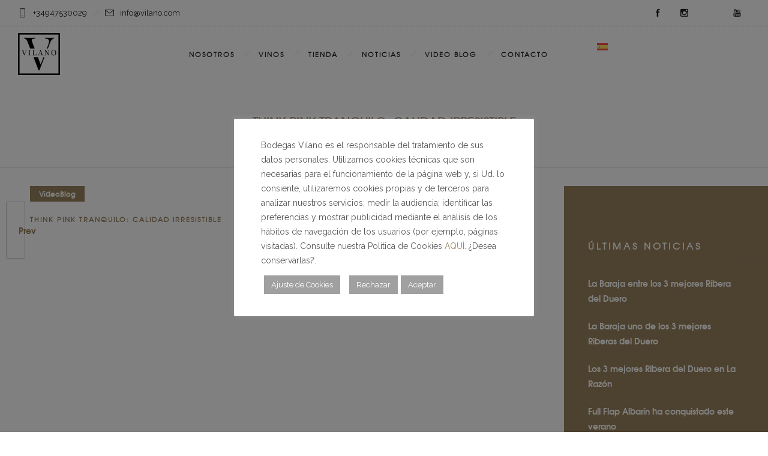

--- FILE ---
content_type: text/html; charset=UTF-8
request_url: https://www.vilano.com/think-pink-tranquilo-calidad-irresistible/
body_size: 31994
content:
<!DOCTYPE html>
<!--[if lt IE 7]>      <html class="no-js ie lt-ie9 lt-ie8 lt-ie7" lang="es-ES"> <![endif]-->
<!--[if IE 7]>         <html class="no-js ie lt-ie9 lt-ie8" lang="es-ES"> <![endif]-->
<!--[if IE 8]>         <html class="no-js ie lt-ie9" lang="es-ES"> <![endif]-->
<!--[if gt IE 8]>      <html class="no-js ie lt-ie10" lang="es-ES"> <![endif]-->
<!--[if gt IE 9]><!--> <html class="no-ie" lang="es-ES"> <!--<![endif]-->
<head>
    <meta charset="utf-8">
    		<link rel="icon" type="image/png" href="https://www.vilano.com/wp-content/uploads/2018/06/16.png" />
				<link rel="apple-touch-icon" href="https://www.vilano.com/wp-content/uploads/2018/06/16.png">
				<link rel="apple-touch-icon" sizes="76x76" href="https://www.vilano.com/wp-content/uploads/2018/06/76.png">
				<link rel="apple-touch-icon" sizes="120x120" href="https://www.vilano.com/wp-content/uploads/2018/06/120.png">
				<link rel="apple-touch-icon" sizes="152x152" href="https://www.vilano.com/wp-content/uploads/2018/06/152.png">
	    <meta name="viewport" content="width=device-width, initial-scale=1.0" />
    <!--[if lte IE 9]>
        <script src="https://www.vilano.com/wp-content/themes/dfd-ronneby/assets/js/html5shiv.js"></script>
    <![endif]-->
    <!--[if lte IE 8]>
        <script src="https://www.vilano.com/wp-content/themes/dfd-ronneby/assets/js/excanvas.compiled.js"></script>
    <![endif]-->
    
	<link rel="alternate" type="application/rss+xml" title="Bodegas Vilano | D.O.  Ribera del Duero Feed" href="https://www.vilano.com/feed/">
<script>var et_site_url='https://www.vilano.com';var et_post_id='20222';function et_core_page_resource_fallback(a,b){"undefined"===typeof b&&(b=a.sheet.cssRules&&0===a.sheet.cssRules.length);b&&(a.onerror=null,a.onload=null,a.href?a.href=et_site_url+"/?et_core_page_resource="+a.id+et_post_id:a.src&&(a.src=et_site_url+"/?et_core_page_resource="+a.id+et_post_id))}
</script><title>THINK PINK TRANQUILO: CALIDAD IRRESISTIBLE &#8211; Bodegas Vilano | D.O.  Ribera del Duero</title><link rel="preload" as="style" href="https://fonts.googleapis.com/css?family=texgyreadventorregular%7CRaleway%3A100%2C200%2C300%2C400%2C500%2C600%2C700%2C800%2C900%2C100italic%2C200italic%2C300italic%2C400italic%2C500italic%2C600italic%2C700italic%2C800italic%2C900italic%7CDroid%20Serif%3A400%2C700%2C400italic%2C700italic%7Ctexgyreadventorbold%3A400%7CPoiret%20One%3A400%7COpen%20Sans%3A400%2C700%7CQuicksand&#038;subset=latin&#038;display=swap" /><link rel="stylesheet" href="https://fonts.googleapis.com/css?family=texgyreadventorregular%7CRaleway%3A100%2C200%2C300%2C400%2C500%2C600%2C700%2C800%2C900%2C100italic%2C200italic%2C300italic%2C400italic%2C500italic%2C600italic%2C700italic%2C800italic%2C900italic%7CDroid%20Serif%3A400%2C700%2C400italic%2C700italic%7Ctexgyreadventorbold%3A400%7CPoiret%20One%3A400%7COpen%20Sans%3A400%2C700%7CQuicksand&#038;subset=latin&#038;display=swap" media="print" onload="this.media='all'" /><noscript><link rel="stylesheet" href="https://fonts.googleapis.com/css?family=texgyreadventorregular%7CRaleway%3A100%2C200%2C300%2C400%2C500%2C600%2C700%2C800%2C900%2C100italic%2C200italic%2C300italic%2C400italic%2C500italic%2C600italic%2C700italic%2C800italic%2C900italic%7CDroid%20Serif%3A400%2C700%2C400italic%2C700italic%7Ctexgyreadventorbold%3A400%7CPoiret%20One%3A400%7COpen%20Sans%3A400%2C700%7CQuicksand&#038;subset=latin&#038;display=swap" /></noscript>
<meta name='robots' content='max-image-preview:large' />
	<style>img:is([sizes="auto" i], [sizes^="auto," i]) { contain-intrinsic-size: 3000px 1500px }</style>
	<link rel="alternate" hreflang="es" href="https://www.vilano.com/think-pink-tranquilo-calidad-irresistible/" />
<link rel="alternate" hreflang="x-default" href="https://www.vilano.com/think-pink-tranquilo-calidad-irresistible/" />

<!-- Google Tag Manager for WordPress by gtm4wp.com -->
<script data-cfasync="false" data-pagespeed-no-defer>
	var gtm4wp_datalayer_name = "dataLayer";
	var dataLayer = dataLayer || [];
</script>
<!-- End Google Tag Manager for WordPress by gtm4wp.com --><link rel='dns-prefetch' href='//www.vilano.com' />
<link rel='dns-prefetch' href='//fonts.googleapis.com' />
<link rel='dns-prefetch' href='//csi.gstatic.com' />
<link rel='dns-prefetch' href='//stats.wp.com' />
<link rel='dns-prefetch' href='//www.google-analytics.com' />
<link rel='dns-prefetch' href='//pixel.wp.com' />
<link rel='dns-prefetch' href='//fonts.gstatic.com' />
<link rel='dns-prefetch' href='//maps.googleapis.com' />
<link href='https://fonts.gstatic.com' crossorigin rel='preconnect' />
<link rel="alternate" type="application/rss+xml" title="Bodegas Vilano | D.O.  Ribera del Duero &raquo; Feed" href="https://www.vilano.com/feed/" />
<link rel="alternate" type="application/rss+xml" title="Bodegas Vilano | D.O.  Ribera del Duero &raquo; Feed de los comentarios" href="https://www.vilano.com/comments/feed/" />
<link rel="preload" href="https://www.vilano.com/wp-content/uploads/2018/06/logo_white_retina.png" as="image" />
		<!-- This site uses the Google Analytics by ExactMetrics plugin v8.11.1 - Using Analytics tracking - https://www.exactmetrics.com/ -->
							<script src="//www.googletagmanager.com/gtag/js?id=G-WW85XDLCHM"  data-cfasync="false" data-wpfc-render="false" type="text/javascript" async></script>
			<script data-cfasync="false" data-wpfc-render="false" type="text/javascript">
				var em_version = '8.11.1';
				var em_track_user = true;
				var em_no_track_reason = '';
								var ExactMetricsDefaultLocations = {"page_location":"https:\/\/www.vilano.com\/think-pink-tranquilo-calidad-irresistible\/"};
								if ( typeof ExactMetricsPrivacyGuardFilter === 'function' ) {
					var ExactMetricsLocations = (typeof ExactMetricsExcludeQuery === 'object') ? ExactMetricsPrivacyGuardFilter( ExactMetricsExcludeQuery ) : ExactMetricsPrivacyGuardFilter( ExactMetricsDefaultLocations );
				} else {
					var ExactMetricsLocations = (typeof ExactMetricsExcludeQuery === 'object') ? ExactMetricsExcludeQuery : ExactMetricsDefaultLocations;
				}

								var disableStrs = [
										'ga-disable-G-WW85XDLCHM',
									];

				/* Function to detect opted out users */
				function __gtagTrackerIsOptedOut() {
					for (var index = 0; index < disableStrs.length; index++) {
						if (document.cookie.indexOf(disableStrs[index] + '=true') > -1) {
							return true;
						}
					}

					return false;
				}

				/* Disable tracking if the opt-out cookie exists. */
				if (__gtagTrackerIsOptedOut()) {
					for (var index = 0; index < disableStrs.length; index++) {
						window[disableStrs[index]] = true;
					}
				}

				/* Opt-out function */
				function __gtagTrackerOptout() {
					for (var index = 0; index < disableStrs.length; index++) {
						document.cookie = disableStrs[index] + '=true; expires=Thu, 31 Dec 2099 23:59:59 UTC; path=/';
						window[disableStrs[index]] = true;
					}
				}

				if ('undefined' === typeof gaOptout) {
					function gaOptout() {
						__gtagTrackerOptout();
					}
				}
								window.dataLayer = window.dataLayer || [];

				window.ExactMetricsDualTracker = {
					helpers: {},
					trackers: {},
				};
				if (em_track_user) {
					function __gtagDataLayer() {
						dataLayer.push(arguments);
					}

					function __gtagTracker(type, name, parameters) {
						if (!parameters) {
							parameters = {};
						}

						if (parameters.send_to) {
							__gtagDataLayer.apply(null, arguments);
							return;
						}

						if (type === 'event') {
														parameters.send_to = exactmetrics_frontend.v4_id;
							var hookName = name;
							if (typeof parameters['event_category'] !== 'undefined') {
								hookName = parameters['event_category'] + ':' + name;
							}

							if (typeof ExactMetricsDualTracker.trackers[hookName] !== 'undefined') {
								ExactMetricsDualTracker.trackers[hookName](parameters);
							} else {
								__gtagDataLayer('event', name, parameters);
							}
							
						} else {
							__gtagDataLayer.apply(null, arguments);
						}
					}

					__gtagTracker('js', new Date());
					__gtagTracker('set', {
						'developer_id.dNDMyYj': true,
											});
					if ( ExactMetricsLocations.page_location ) {
						__gtagTracker('set', ExactMetricsLocations);
					}
										__gtagTracker('config', 'G-WW85XDLCHM', {"forceSSL":"true"} );
										window.gtag = __gtagTracker;										(function () {
						/* https://developers.google.com/analytics/devguides/collection/analyticsjs/ */
						/* ga and __gaTracker compatibility shim. */
						var noopfn = function () {
							return null;
						};
						var newtracker = function () {
							return new Tracker();
						};
						var Tracker = function () {
							return null;
						};
						var p = Tracker.prototype;
						p.get = noopfn;
						p.set = noopfn;
						p.send = function () {
							var args = Array.prototype.slice.call(arguments);
							args.unshift('send');
							__gaTracker.apply(null, args);
						};
						var __gaTracker = function () {
							var len = arguments.length;
							if (len === 0) {
								return;
							}
							var f = arguments[len - 1];
							if (typeof f !== 'object' || f === null || typeof f.hitCallback !== 'function') {
								if ('send' === arguments[0]) {
									var hitConverted, hitObject = false, action;
									if ('event' === arguments[1]) {
										if ('undefined' !== typeof arguments[3]) {
											hitObject = {
												'eventAction': arguments[3],
												'eventCategory': arguments[2],
												'eventLabel': arguments[4],
												'value': arguments[5] ? arguments[5] : 1,
											}
										}
									}
									if ('pageview' === arguments[1]) {
										if ('undefined' !== typeof arguments[2]) {
											hitObject = {
												'eventAction': 'page_view',
												'page_path': arguments[2],
											}
										}
									}
									if (typeof arguments[2] === 'object') {
										hitObject = arguments[2];
									}
									if (typeof arguments[5] === 'object') {
										Object.assign(hitObject, arguments[5]);
									}
									if ('undefined' !== typeof arguments[1].hitType) {
										hitObject = arguments[1];
										if ('pageview' === hitObject.hitType) {
											hitObject.eventAction = 'page_view';
										}
									}
									if (hitObject) {
										action = 'timing' === arguments[1].hitType ? 'timing_complete' : hitObject.eventAction;
										hitConverted = mapArgs(hitObject);
										__gtagTracker('event', action, hitConverted);
									}
								}
								return;
							}

							function mapArgs(args) {
								var arg, hit = {};
								var gaMap = {
									'eventCategory': 'event_category',
									'eventAction': 'event_action',
									'eventLabel': 'event_label',
									'eventValue': 'event_value',
									'nonInteraction': 'non_interaction',
									'timingCategory': 'event_category',
									'timingVar': 'name',
									'timingValue': 'value',
									'timingLabel': 'event_label',
									'page': 'page_path',
									'location': 'page_location',
									'title': 'page_title',
									'referrer' : 'page_referrer',
								};
								for (arg in args) {
																		if (!(!args.hasOwnProperty(arg) || !gaMap.hasOwnProperty(arg))) {
										hit[gaMap[arg]] = args[arg];
									} else {
										hit[arg] = args[arg];
									}
								}
								return hit;
							}

							try {
								f.hitCallback();
							} catch (ex) {
							}
						};
						__gaTracker.create = newtracker;
						__gaTracker.getByName = newtracker;
						__gaTracker.getAll = function () {
							return [];
						};
						__gaTracker.remove = noopfn;
						__gaTracker.loaded = true;
						window['__gaTracker'] = __gaTracker;
					})();
									} else {
										console.log("");
					(function () {
						function __gtagTracker() {
							return null;
						}

						window['__gtagTracker'] = __gtagTracker;
						window['gtag'] = __gtagTracker;
					})();
									}
			</script>
							<!-- / Google Analytics by ExactMetrics -->
		<link data-minify="1" rel="stylesheet" href="https://www.vilano.com/wp-content/cache/min/1/wp-content/plugins/advanced-product-labels-for-woocommerce/berocket/assets/css/font-awesome.min.css?ver=1726124094">
<link data-minify="1" rel="stylesheet" href="https://www.vilano.com/wp-content/cache/min/1/wp-content/plugins/advanced-product-labels-for-woocommerce/css/frontend.css?ver=1726124094">
<style id='berocket_products_label_style-inline-css' type='text/css'>

        .berocket_better_labels:before,
        .berocket_better_labels:after {
            clear: both;
            content: " ";
            display: block;
        }
        .berocket_better_labels.berocket_better_labels_image {
            position: absolute!important;
            top: 0px!important;
            bottom: 0px!important;
            left: 0px!important;
            right: 0px!important;
            pointer-events: none;
        }
        .berocket_better_labels.berocket_better_labels_image * {
            pointer-events: none;
        }
        .berocket_better_labels.berocket_better_labels_image img,
        .berocket_better_labels.berocket_better_labels_image .fa,
        .berocket_better_labels.berocket_better_labels_image .berocket_color_label,
        .berocket_better_labels.berocket_better_labels_image .berocket_image_background,
        .berocket_better_labels .berocket_better_labels_line .br_alabel,
        .berocket_better_labels .berocket_better_labels_line .br_alabel span {
            pointer-events: all;
        }
        .berocket_better_labels .berocket_color_label,
        .br_alabel .berocket_color_label {
            width: 100%;
            height: 100%;
            display: block;
        }
        .berocket_better_labels .berocket_better_labels_position_left {
            text-align:left;
            float: left;
            clear: left;
        }
        .berocket_better_labels .berocket_better_labels_position_center {
            text-align:center;
        }
        .berocket_better_labels .berocket_better_labels_position_right {
            text-align:right;
            float: right;
            clear: right;
        }
        .berocket_better_labels.berocket_better_labels_label {
            clear: both
        }
        .berocket_better_labels .berocket_better_labels_line {
            line-height: 1px;
        }
        .berocket_better_labels.berocket_better_labels_label .berocket_better_labels_line {
            clear: none;
        }
        .berocket_better_labels .berocket_better_labels_position_left .berocket_better_labels_line {
            clear: left;
        }
        .berocket_better_labels .berocket_better_labels_position_right .berocket_better_labels_line {
            clear: right;
        }
        .berocket_better_labels .berocket_better_labels_line .br_alabel {
            display: inline-block;
            position: relative;
            top: 0!important;
            left: 0!important;
            right: 0!important;
            line-height: 1px;
        }.berocket_better_labels .berocket_better_labels_position {
                display: flex;
                flex-direction: column;
            }
            .berocket_better_labels .berocket_better_labels_position.berocket_better_labels_position_left {
                align-items: start;
            }
            .berocket_better_labels .berocket_better_labels_position.berocket_better_labels_position_right {
                align-items: end;
            }
            .rtl .berocket_better_labels .berocket_better_labels_position.berocket_better_labels_position_left {
                align-items: end;
            }
            .rtl .berocket_better_labels .berocket_better_labels_position.berocket_better_labels_position_right {
                align-items: start;
            }
            .berocket_better_labels .berocket_better_labels_position.berocket_better_labels_position_center {
                align-items: center;
            }
            .berocket_better_labels .berocket_better_labels_position .berocket_better_labels_inline {
                display: flex;
                align-items: start;
            }
</style>
<style id='wp-emoji-styles-inline-css' type='text/css'>

	img.wp-smiley, img.emoji {
		display: inline !important;
		border: none !important;
		box-shadow: none !important;
		height: 1em !important;
		width: 1em !important;
		margin: 0 0.07em !important;
		vertical-align: -0.1em !important;
		background: none !important;
		padding: 0 !important;
	}
</style>
<link rel="stylesheet" href="https://www.vilano.com/wp-includes/css/dist/block-library/style.min.css?ver=6.7.4">
<style id='classic-theme-styles-inline-css' type='text/css'>
/*! This file is auto-generated */
.wp-block-button__link{color:#fff;background-color:#32373c;border-radius:9999px;box-shadow:none;text-decoration:none;padding:calc(.667em + 2px) calc(1.333em + 2px);font-size:1.125em}.wp-block-file__button{background:#32373c;color:#fff;text-decoration:none}
</style>
<style id='global-styles-inline-css' type='text/css'>
:root{--wp--preset--aspect-ratio--square: 1;--wp--preset--aspect-ratio--4-3: 4/3;--wp--preset--aspect-ratio--3-4: 3/4;--wp--preset--aspect-ratio--3-2: 3/2;--wp--preset--aspect-ratio--2-3: 2/3;--wp--preset--aspect-ratio--16-9: 16/9;--wp--preset--aspect-ratio--9-16: 9/16;--wp--preset--color--black: #000000;--wp--preset--color--cyan-bluish-gray: #abb8c3;--wp--preset--color--white: #ffffff;--wp--preset--color--pale-pink: #f78da7;--wp--preset--color--vivid-red: #cf2e2e;--wp--preset--color--luminous-vivid-orange: #ff6900;--wp--preset--color--luminous-vivid-amber: #fcb900;--wp--preset--color--light-green-cyan: #7bdcb5;--wp--preset--color--vivid-green-cyan: #00d084;--wp--preset--color--pale-cyan-blue: #8ed1fc;--wp--preset--color--vivid-cyan-blue: #0693e3;--wp--preset--color--vivid-purple: #9b51e0;--wp--preset--gradient--vivid-cyan-blue-to-vivid-purple: linear-gradient(135deg,rgba(6,147,227,1) 0%,rgb(155,81,224) 100%);--wp--preset--gradient--light-green-cyan-to-vivid-green-cyan: linear-gradient(135deg,rgb(122,220,180) 0%,rgb(0,208,130) 100%);--wp--preset--gradient--luminous-vivid-amber-to-luminous-vivid-orange: linear-gradient(135deg,rgba(252,185,0,1) 0%,rgba(255,105,0,1) 100%);--wp--preset--gradient--luminous-vivid-orange-to-vivid-red: linear-gradient(135deg,rgba(255,105,0,1) 0%,rgb(207,46,46) 100%);--wp--preset--gradient--very-light-gray-to-cyan-bluish-gray: linear-gradient(135deg,rgb(238,238,238) 0%,rgb(169,184,195) 100%);--wp--preset--gradient--cool-to-warm-spectrum: linear-gradient(135deg,rgb(74,234,220) 0%,rgb(151,120,209) 20%,rgb(207,42,186) 40%,rgb(238,44,130) 60%,rgb(251,105,98) 80%,rgb(254,248,76) 100%);--wp--preset--gradient--blush-light-purple: linear-gradient(135deg,rgb(255,206,236) 0%,rgb(152,150,240) 100%);--wp--preset--gradient--blush-bordeaux: linear-gradient(135deg,rgb(254,205,165) 0%,rgb(254,45,45) 50%,rgb(107,0,62) 100%);--wp--preset--gradient--luminous-dusk: linear-gradient(135deg,rgb(255,203,112) 0%,rgb(199,81,192) 50%,rgb(65,88,208) 100%);--wp--preset--gradient--pale-ocean: linear-gradient(135deg,rgb(255,245,203) 0%,rgb(182,227,212) 50%,rgb(51,167,181) 100%);--wp--preset--gradient--electric-grass: linear-gradient(135deg,rgb(202,248,128) 0%,rgb(113,206,126) 100%);--wp--preset--gradient--midnight: linear-gradient(135deg,rgb(2,3,129) 0%,rgb(40,116,252) 100%);--wp--preset--font-size--small: 13px;--wp--preset--font-size--medium: 20px;--wp--preset--font-size--large: 36px;--wp--preset--font-size--x-large: 42px;--wp--preset--spacing--20: 0.44rem;--wp--preset--spacing--30: 0.67rem;--wp--preset--spacing--40: 1rem;--wp--preset--spacing--50: 1.5rem;--wp--preset--spacing--60: 2.25rem;--wp--preset--spacing--70: 3.38rem;--wp--preset--spacing--80: 5.06rem;--wp--preset--shadow--natural: 6px 6px 9px rgba(0, 0, 0, 0.2);--wp--preset--shadow--deep: 12px 12px 50px rgba(0, 0, 0, 0.4);--wp--preset--shadow--sharp: 6px 6px 0px rgba(0, 0, 0, 0.2);--wp--preset--shadow--outlined: 6px 6px 0px -3px rgba(255, 255, 255, 1), 6px 6px rgba(0, 0, 0, 1);--wp--preset--shadow--crisp: 6px 6px 0px rgba(0, 0, 0, 1);}:where(.is-layout-flex){gap: 0.5em;}:where(.is-layout-grid){gap: 0.5em;}body .is-layout-flex{display: flex;}.is-layout-flex{flex-wrap: wrap;align-items: center;}.is-layout-flex > :is(*, div){margin: 0;}body .is-layout-grid{display: grid;}.is-layout-grid > :is(*, div){margin: 0;}:where(.wp-block-columns.is-layout-flex){gap: 2em;}:where(.wp-block-columns.is-layout-grid){gap: 2em;}:where(.wp-block-post-template.is-layout-flex){gap: 1.25em;}:where(.wp-block-post-template.is-layout-grid){gap: 1.25em;}.has-black-color{color: var(--wp--preset--color--black) !important;}.has-cyan-bluish-gray-color{color: var(--wp--preset--color--cyan-bluish-gray) !important;}.has-white-color{color: var(--wp--preset--color--white) !important;}.has-pale-pink-color{color: var(--wp--preset--color--pale-pink) !important;}.has-vivid-red-color{color: var(--wp--preset--color--vivid-red) !important;}.has-luminous-vivid-orange-color{color: var(--wp--preset--color--luminous-vivid-orange) !important;}.has-luminous-vivid-amber-color{color: var(--wp--preset--color--luminous-vivid-amber) !important;}.has-light-green-cyan-color{color: var(--wp--preset--color--light-green-cyan) !important;}.has-vivid-green-cyan-color{color: var(--wp--preset--color--vivid-green-cyan) !important;}.has-pale-cyan-blue-color{color: var(--wp--preset--color--pale-cyan-blue) !important;}.has-vivid-cyan-blue-color{color: var(--wp--preset--color--vivid-cyan-blue) !important;}.has-vivid-purple-color{color: var(--wp--preset--color--vivid-purple) !important;}.has-black-background-color{background-color: var(--wp--preset--color--black) !important;}.has-cyan-bluish-gray-background-color{background-color: var(--wp--preset--color--cyan-bluish-gray) !important;}.has-white-background-color{background-color: var(--wp--preset--color--white) !important;}.has-pale-pink-background-color{background-color: var(--wp--preset--color--pale-pink) !important;}.has-vivid-red-background-color{background-color: var(--wp--preset--color--vivid-red) !important;}.has-luminous-vivid-orange-background-color{background-color: var(--wp--preset--color--luminous-vivid-orange) !important;}.has-luminous-vivid-amber-background-color{background-color: var(--wp--preset--color--luminous-vivid-amber) !important;}.has-light-green-cyan-background-color{background-color: var(--wp--preset--color--light-green-cyan) !important;}.has-vivid-green-cyan-background-color{background-color: var(--wp--preset--color--vivid-green-cyan) !important;}.has-pale-cyan-blue-background-color{background-color: var(--wp--preset--color--pale-cyan-blue) !important;}.has-vivid-cyan-blue-background-color{background-color: var(--wp--preset--color--vivid-cyan-blue) !important;}.has-vivid-purple-background-color{background-color: var(--wp--preset--color--vivid-purple) !important;}.has-black-border-color{border-color: var(--wp--preset--color--black) !important;}.has-cyan-bluish-gray-border-color{border-color: var(--wp--preset--color--cyan-bluish-gray) !important;}.has-white-border-color{border-color: var(--wp--preset--color--white) !important;}.has-pale-pink-border-color{border-color: var(--wp--preset--color--pale-pink) !important;}.has-vivid-red-border-color{border-color: var(--wp--preset--color--vivid-red) !important;}.has-luminous-vivid-orange-border-color{border-color: var(--wp--preset--color--luminous-vivid-orange) !important;}.has-luminous-vivid-amber-border-color{border-color: var(--wp--preset--color--luminous-vivid-amber) !important;}.has-light-green-cyan-border-color{border-color: var(--wp--preset--color--light-green-cyan) !important;}.has-vivid-green-cyan-border-color{border-color: var(--wp--preset--color--vivid-green-cyan) !important;}.has-pale-cyan-blue-border-color{border-color: var(--wp--preset--color--pale-cyan-blue) !important;}.has-vivid-cyan-blue-border-color{border-color: var(--wp--preset--color--vivid-cyan-blue) !important;}.has-vivid-purple-border-color{border-color: var(--wp--preset--color--vivid-purple) !important;}.has-vivid-cyan-blue-to-vivid-purple-gradient-background{background: var(--wp--preset--gradient--vivid-cyan-blue-to-vivid-purple) !important;}.has-light-green-cyan-to-vivid-green-cyan-gradient-background{background: var(--wp--preset--gradient--light-green-cyan-to-vivid-green-cyan) !important;}.has-luminous-vivid-amber-to-luminous-vivid-orange-gradient-background{background: var(--wp--preset--gradient--luminous-vivid-amber-to-luminous-vivid-orange) !important;}.has-luminous-vivid-orange-to-vivid-red-gradient-background{background: var(--wp--preset--gradient--luminous-vivid-orange-to-vivid-red) !important;}.has-very-light-gray-to-cyan-bluish-gray-gradient-background{background: var(--wp--preset--gradient--very-light-gray-to-cyan-bluish-gray) !important;}.has-cool-to-warm-spectrum-gradient-background{background: var(--wp--preset--gradient--cool-to-warm-spectrum) !important;}.has-blush-light-purple-gradient-background{background: var(--wp--preset--gradient--blush-light-purple) !important;}.has-blush-bordeaux-gradient-background{background: var(--wp--preset--gradient--blush-bordeaux) !important;}.has-luminous-dusk-gradient-background{background: var(--wp--preset--gradient--luminous-dusk) !important;}.has-pale-ocean-gradient-background{background: var(--wp--preset--gradient--pale-ocean) !important;}.has-electric-grass-gradient-background{background: var(--wp--preset--gradient--electric-grass) !important;}.has-midnight-gradient-background{background: var(--wp--preset--gradient--midnight) !important;}.has-small-font-size{font-size: var(--wp--preset--font-size--small) !important;}.has-medium-font-size{font-size: var(--wp--preset--font-size--medium) !important;}.has-large-font-size{font-size: var(--wp--preset--font-size--large) !important;}.has-x-large-font-size{font-size: var(--wp--preset--font-size--x-large) !important;}
:where(.wp-block-post-template.is-layout-flex){gap: 1.25em;}:where(.wp-block-post-template.is-layout-grid){gap: 1.25em;}
:where(.wp-block-columns.is-layout-flex){gap: 2em;}:where(.wp-block-columns.is-layout-grid){gap: 2em;}
:root :where(.wp-block-pullquote){font-size: 1.5em;line-height: 1.6;}
</style>
<style id='age-gate-custom-inline-css' type='text/css'>
:root{--ag-background-image-position: center center;--ag-background-image-opacity: 1;--ag-blur: 5px;}
</style>
<link data-minify="1" rel="stylesheet" href="https://www.vilano.com/wp-content/cache/min/1/wp-content/plugins/age-gate/dist/main.css?ver=1694420646">
<style id='age-gate-options-inline-css' type='text/css'>
:root{--ag-background-image-position: center center;--ag-background-image-opacity: 1;--ag-blur: 5px;}
</style>
<link data-minify="1" rel="stylesheet" href="https://www.vilano.com/wp-content/cache/min/1/wp-content/plugins/contact-form-7/includes/css/styles.css?ver=1707297896">
<link data-minify="1" rel="stylesheet" href="https://www.vilano.com/wp-content/cache/min/1/wp-content/plugins/cookie-law-info/legacy/public/css/cookie-law-info-public.css?ver=1694420646">
<link data-minify="1" rel="stylesheet" href="https://www.vilano.com/wp-content/cache/min/1/wp-content/plugins/cookie-law-info/legacy/public/css/cookie-law-info-gdpr.css?ver=1694420646">
<style id='woocommerce-inline-inline-css' type='text/css'>
.woocommerce form .form-row .required { visibility: visible; }
</style>
<link rel="stylesheet" href="https://www.vilano.com/wp-content/plugins/sitepress-multilingual-cms/templates/language-switchers/legacy-dropdown/style.min.css?ver=1">
<link data-minify="1" rel="stylesheet" href="https://www.vilano.com/wp-content/cache/min/1/wp-content/plugins/woocommerce/assets/css/brands.css?ver=1741202577">
<link data-minify="1" rel="stylesheet" href="https://www.vilano.com/wp-content/cache/min/1/wp-content/themes/dfd-ronneby/assets/css/styled-button.css?ver=1694420646">
<link data-minify="1" rel="stylesheet" href="https://www.vilano.com/wp-content/cache/min/1/wp-content/themes/dfd-ronneby/assets/css/visual-composer.css?ver=1694420646">
<link data-minify="1" rel="stylesheet" href="https://www.vilano.com/wp-content/cache/min/1/wp-content/themes/dfd-ronneby/assets/css/app.css?ver=1694420646">
<link data-minify="1" rel="stylesheet" href="https://www.vilano.com/wp-content/cache/min/1/wp-content/themes/dfd-ronneby/assets/css/woocommerce.css?ver=1694420646">
<link data-minify="1" rel="stylesheet" href="https://www.vilano.com/wp-content/cache/min/1/wp-content/themes/dfd-ronneby/assets/css/mobile-responsive.css?ver=1694420646">
<link data-minify="1" rel="stylesheet" href="https://www.vilano.com/wp-content/cache/min/1/wp-content/uploads/redux/options.css?ver=1694420647">
<link data-minify="1" rel="stylesheet" href="https://www.vilano.com/wp-content/cache/min/1/wp-content/themes/dfd-ronneby/style.css?ver=1694420647">
<link data-minify="1" rel="stylesheet" href="https://www.vilano.com/wp-content/cache/min/1/wp-content/themes/dfd-ronneby/assets/fonts/dfd_icon_set/dfd_icon_set.css?ver=1694420646">
<noscript></noscript><script type="text/javascript" src="https://www.vilano.com/wp-includes/js/jquery/jquery.min.js?ver=3.7.1" id="jquery-core-js"></script>
<script type="text/javascript" src="https://www.vilano.com/wp-includes/js/jquery/jquery-migrate.min.js?ver=3.4.1" id="jquery-migrate-js"></script>
<script type="text/javascript" src="https://www.vilano.com/wp-content/plugins/google-analytics-dashboard-for-wp/assets/js/frontend-gtag.min.js?ver=8.11.1" id="exactmetrics-frontend-script-js" async="async" data-wp-strategy="async"></script>
<script data-cfasync="false" data-wpfc-render="false" type="text/javascript" id='exactmetrics-frontend-script-js-extra'>/* <![CDATA[ */
var exactmetrics_frontend = {"js_events_tracking":"true","download_extensions":"zip,mp3,mpeg,pdf,docx,pptx,xlsx,rar","inbound_paths":"[{\"path\":\"\\\/go\\\/\",\"label\":\"affiliate\"},{\"path\":\"\\\/recommend\\\/\",\"label\":\"affiliate\"}]","home_url":"https:\/\/www.vilano.com","hash_tracking":"false","v4_id":"G-WW85XDLCHM"};/* ]]> */
</script>
<script type="text/javascript" id="cookie-law-info-js-extra">
/* <![CDATA[ */
var Cli_Data = {"nn_cookie_ids":["IDE","_ga","_gid","wpml_browser_redirect_test","_icl_visitor_lang_js","YSC","_gat_gtag_UA_113127575_1","CONSENT","PHPSESSID","cookielawinfo-checkbox-advertisement","VISITOR_INFO1_LIVE","test_cookie"],"cookielist":[],"non_necessary_cookies":{"necessary":["PHPSESSID"],"functional":["wpml_browser_redirect_test","_icl_visitor_lang_js"],"performance":["YSC"],"analytics":["_ga","_gid"],"advertisement":["IDE","VISITOR_INFO1_LIVE","test_cookie"],"others":["_gat_gtag_UA_113127575_1","CONSENT"]},"ccpaEnabled":"","ccpaRegionBased":"","ccpaBarEnabled":"","strictlyEnabled":["necessary","obligatoire"],"ccpaType":"gdpr","js_blocking":"","custom_integration":"","triggerDomRefresh":"","secure_cookies":""};
var cli_cookiebar_settings = {"animate_speed_hide":"500","animate_speed_show":"500","background":"#FFF","border":"#b1a6a6c2","border_on":"","button_1_button_colour":"#a0a0a0","button_1_button_hover":"#808080","button_1_link_colour":"#fff","button_1_as_button":"1","button_1_new_win":"","button_2_button_colour":"#333","button_2_button_hover":"#292929","button_2_link_colour":"#444","button_2_as_button":"","button_2_hidebar":"","button_3_button_colour":"#a0a0a0","button_3_button_hover":"#808080","button_3_link_colour":"#fff","button_3_as_button":"1","button_3_new_win":"","button_4_button_colour":"#a0a0a0","button_4_button_hover":"#808080","button_4_link_colour":"#ffffff","button_4_as_button":"1","button_7_button_colour":"#a0a0a0","button_7_button_hover":"#808080","button_7_link_colour":"#fff","button_7_as_button":"1","button_7_new_win":"","font_family":"inherit","header_fix":"","notify_animate_hide":"1","notify_animate_show":"","notify_div_id":"#cookie-law-info-bar","notify_position_horizontal":"right","notify_position_vertical":"bottom","scroll_close":"","scroll_close_reload":"","accept_close_reload":"","reject_close_reload":"","showagain_tab":"","showagain_background":"#fff","showagain_border":"#000","showagain_div_id":"#cookie-law-info-again","showagain_x_position":"100px","text":"#333333","show_once_yn":"","show_once":"10000","logging_on":"","as_popup":"","popup_overlay":"1","bar_heading_text":"","cookie_bar_as":"popup","popup_showagain_position":"bottom-right","widget_position":"left"};
var log_object = {"ajax_url":"https:\/\/www.vilano.com\/wp-admin\/admin-ajax.php"};
/* ]]> */
</script>
<script type="text/javascript" src="https://www.vilano.com/wp-content/plugins/cookie-law-info/legacy/public/js/cookie-law-info-public.js?ver=3.3.5" id="cookie-law-info-js" defer></script>
<script type="text/javascript" src="https://www.vilano.com/wp-content/plugins/revslider/public/assets/js/rbtools.min.js?ver=6.6.10" async id="tp-tools-js"></script>
<script type="text/javascript" src="https://www.vilano.com/wp-content/plugins/revslider/public/assets/js/rs6.min.js?ver=6.6.10" async id="revmin-js"></script>
<script type="text/javascript" src="https://www.vilano.com/wp-content/plugins/woocommerce/assets/js/jquery-blockui/jquery.blockUI.min.js?ver=2.7.0-wc.10.1.3" id="jquery-blockui-js" data-wp-strategy="defer" defer></script>
<script type="text/javascript" id="wc-add-to-cart-js-extra">
/* <![CDATA[ */
var wc_add_to_cart_params = {"ajax_url":"\/wp-admin\/admin-ajax.php","wc_ajax_url":"\/?wc-ajax=%%endpoint%%","i18n_view_cart":"Ver carrito","cart_url":"https:\/\/www.vilano.com\/cart\/","is_cart":"","cart_redirect_after_add":"no"};
/* ]]> */
</script>
<script type="text/javascript" src="https://www.vilano.com/wp-content/plugins/woocommerce/assets/js/frontend/add-to-cart.min.js?ver=10.1.3" id="wc-add-to-cart-js" data-wp-strategy="defer" defer></script>
<script type="text/javascript" src="https://www.vilano.com/wp-content/plugins/woocommerce/assets/js/js-cookie/js.cookie.min.js?ver=2.1.4-wc.10.1.3" id="js-cookie-js" defer="defer" data-wp-strategy="defer"></script>
<script type="text/javascript" id="woocommerce-js-extra">
/* <![CDATA[ */
var woocommerce_params = {"ajax_url":"\/wp-admin\/admin-ajax.php","wc_ajax_url":"\/?wc-ajax=%%endpoint%%","i18n_password_show":"Mostrar contrase\u00f1a","i18n_password_hide":"Ocultar contrase\u00f1a"};
/* ]]> */
</script>
<script type="text/javascript" src="https://www.vilano.com/wp-content/plugins/woocommerce/assets/js/frontend/woocommerce.min.js?ver=10.1.3" id="woocommerce-js" defer="defer" data-wp-strategy="defer"></script>
<script type="text/javascript" src="https://www.vilano.com/wp-content/plugins/sitepress-multilingual-cms/templates/language-switchers/legacy-dropdown/script.min.js?ver=1" id="wpml-legacy-dropdown-0-js" defer></script>
<script type="text/javascript" src="https://www.vilano.com/wp-content/plugins/js_composer/assets/js/vendors/woocommerce-add-to-cart.js?ver=6.10.0" id="vc_woocommerce-add-to-cart-js-js" defer></script>
<script type="text/javascript" id="wpml-browser-redirect-js-extra">
/* <![CDATA[ */
var wpml_browser_redirect_params = {"pageLanguage":"es","languageUrls":{"es_es":"https:\/\/www.vilano.com\/think-pink-tranquilo-calidad-irresistible\/","es":"https:\/\/www.vilano.com\/think-pink-tranquilo-calidad-irresistible\/"},"cookie":{"name":"_icl_visitor_lang_js","domain":"www.vilano.com","path":"\/","expiration":24}};
/* ]]> */
</script>
<script type="text/javascript" src="https://www.vilano.com/wp-content/plugins/sitepress-multilingual-cms/dist/js/browser-redirect/app.js?ver=481990" id="wpml-browser-redirect-js" defer></script>
<link rel="https://api.w.org/" href="https://www.vilano.com/wp-json/" /><link rel="alternate" title="JSON" type="application/json" href="https://www.vilano.com/wp-json/wp/v2/posts/20222" /><link rel="EditURI" type="application/rsd+xml" title="RSD" href="https://www.vilano.com/xmlrpc.php?rsd" />
<meta name="generator" content="WordPress 6.7.4" />
<meta name="generator" content="WooCommerce 10.1.3" />
<link rel="canonical" href="https://www.vilano.com/think-pink-tranquilo-calidad-irresistible/" />
<link rel='shortlink' href='https://www.vilano.com/?p=20222' />
<link rel="alternate" title="oEmbed (JSON)" type="application/json+oembed" href="https://www.vilano.com/wp-json/oembed/1.0/embed?url=https%3A%2F%2Fwww.vilano.com%2Fthink-pink-tranquilo-calidad-irresistible%2F" />
<link rel="alternate" title="oEmbed (XML)" type="text/xml+oembed" href="https://www.vilano.com/wp-json/oembed/1.0/embed?url=https%3A%2F%2Fwww.vilano.com%2Fthink-pink-tranquilo-calidad-irresistible%2F&#038;format=xml" />
<meta name="generator" content="WPML ver:4.8.1 stt:1,3,2;" />
<style>.product .images {position: relative;}</style><meta name="framework" content="Redux 4.3.1.1" /><meta property="og:image" content="https://www.vilano.com/wp-content/uploads/2021/08/Captura-de-pantalla-2021-08-26-a-las-10.57.49.png" /><meta property="og:image:width" content="1096" /><meta property="og:image:height" content="775" /><meta property="og:url" content="https://www.vilano.com/think-pink-tranquilo-calidad-irresistible/" /><meta property="og:title" content="THINK PINK TRANQUILO: CALIDAD IRRESISTIBLE" />
<!-- This website runs the Product Feed PRO for WooCommerce by AdTribes.io plugin - version woocommercesea_option_installed_version -->
<style type="text/css" id="et-bloom-custom-css">
					.et_bloom .et_bloom_optin_1 .et_bloom_form_content { background-color: #ffffff !important; } .et_bloom .et_bloom_optin_1 .et_bloom_form_container .et_bloom_form_header { background-color: #ffffff !important; } .et_bloom .et_bloom_optin_1 .et_bloom_form_content button { background-color: #000000 !important; } .et_bloom .et_bloom_optin_1 .et_bloom_form_content .et_bloom_fields i { color: #000000 !important; } .et_bloom .et_bloom_optin_1 .et_bloom_form_content .et_bloom_custom_field_radio i:before { background: #000000 !important; } .et_bloom .et_bloom_optin_1.et_bloom_optin .et_bloom_border_letter { background: repeating-linear-gradient( 135deg, #4251db, #4251db 10px, #fff 10px, #fff 20px, #f84d3b 20px, #f84d3b 30px, #fff 30px, #fff 40px ) !important; } .et_bloom .et_bloom_optin_1 .et_bloom_form_content button { background-color: #000000 !important; } .et_bloom .et_bloom_optin_1 .et_bloom_form_container h2, .et_bloom .et_bloom_optin_1 .et_bloom_form_container h2 span, .et_bloom .et_bloom_optin_1 .et_bloom_form_container h2 strong { font-family: "Open Sans", Helvetica, Arial, Lucida, sans-serif; }.et_bloom .et_bloom_optin_1 .et_bloom_form_container p, .et_bloom .et_bloom_optin_1 .et_bloom_form_container p span, .et_bloom .et_bloom_optin_1 .et_bloom_form_container p strong, .et_bloom .et_bloom_optin_1 .et_bloom_form_container form input, .et_bloom .et_bloom_optin_1 .et_bloom_form_container form button span { font-family: "Open Sans", Helvetica, Arial, Lucida, sans-serif; } 
				</style><link rel="preload" href="https://www.vilano.com/wp-content/plugins/bloom/core/admin/fonts/modules.ttf" as="font" crossorigin="anonymous">
<!-- Google Tag Manager for WordPress by gtm4wp.com -->
<!-- GTM Container placement set to off -->
<script data-cfasync="false" data-pagespeed-no-defer type="text/javascript">
	var dataLayer_content = {"pagePostType":"post","pagePostType2":"single-post","pageCategory":["videoblog-vilano"],"pagePostAuthor":"comunicacion"};
	dataLayer.push( dataLayer_content );
</script>
<script data-cfasync="false" data-pagespeed-no-defer type="text/javascript">
	console.warn && console.warn("[GTM4WP] Google Tag Manager container code placement set to OFF !!!");
	console.warn && console.warn("[GTM4WP] Data layer codes are active but GTM container must be loaded using custom coding !!!");
</script>
<!-- End Google Tag Manager for WordPress by gtm4wp.com -->	<noscript><style>.woocommerce-product-gallery{ opacity: 1 !important; }</style></noscript>
	<meta name="generator" content="Powered by WPBakery Page Builder - drag and drop page builder for WordPress."/>
<meta name="generator" content="Powered by Slider Revolution 6.6.10 - responsive, Mobile-Friendly Slider Plugin for WordPress with comfortable drag and drop interface." />
<script type="text/javascript">jQuery(document).ready(function(){
					jQuery(".ult_modal-body iframe").each(function(index, element) {
						var w = jQuery(this).attr("width");
						var h = jQuery(this).attr("height");
						var st = '<style type="text/css" id="modal-css">';
							st += "#"+jQuery(this).closest(".ult-overlay").attr("id")+" iframe{width:"+w+"px !important;height:"+h+"px !important;}";
							st += ".fluid-width-video-wrapper{padding: 0 !important;}";
							st += "</style>";
						jQuery("head").append(st);
					});
				});</script><script>function setREVStartSize(e){
			//window.requestAnimationFrame(function() {
				window.RSIW = window.RSIW===undefined ? window.innerWidth : window.RSIW;
				window.RSIH = window.RSIH===undefined ? window.innerHeight : window.RSIH;
				try {
					var pw = document.getElementById(e.c).parentNode.offsetWidth,
						newh;
					pw = pw===0 || isNaN(pw) || (e.l=="fullwidth" || e.layout=="fullwidth") ? window.RSIW : pw;
					e.tabw = e.tabw===undefined ? 0 : parseInt(e.tabw);
					e.thumbw = e.thumbw===undefined ? 0 : parseInt(e.thumbw);
					e.tabh = e.tabh===undefined ? 0 : parseInt(e.tabh);
					e.thumbh = e.thumbh===undefined ? 0 : parseInt(e.thumbh);
					e.tabhide = e.tabhide===undefined ? 0 : parseInt(e.tabhide);
					e.thumbhide = e.thumbhide===undefined ? 0 : parseInt(e.thumbhide);
					e.mh = e.mh===undefined || e.mh=="" || e.mh==="auto" ? 0 : parseInt(e.mh,0);
					if(e.layout==="fullscreen" || e.l==="fullscreen")
						newh = Math.max(e.mh,window.RSIH);
					else{
						e.gw = Array.isArray(e.gw) ? e.gw : [e.gw];
						for (var i in e.rl) if (e.gw[i]===undefined || e.gw[i]===0) e.gw[i] = e.gw[i-1];
						e.gh = e.el===undefined || e.el==="" || (Array.isArray(e.el) && e.el.length==0)? e.gh : e.el;
						e.gh = Array.isArray(e.gh) ? e.gh : [e.gh];
						for (var i in e.rl) if (e.gh[i]===undefined || e.gh[i]===0) e.gh[i] = e.gh[i-1];
											
						var nl = new Array(e.rl.length),
							ix = 0,
							sl;
						e.tabw = e.tabhide>=pw ? 0 : e.tabw;
						e.thumbw = e.thumbhide>=pw ? 0 : e.thumbw;
						e.tabh = e.tabhide>=pw ? 0 : e.tabh;
						e.thumbh = e.thumbhide>=pw ? 0 : e.thumbh;
						for (var i in e.rl) nl[i] = e.rl[i]<window.RSIW ? 0 : e.rl[i];
						sl = nl[0];
						for (var i in nl) if (sl>nl[i] && nl[i]>0) { sl = nl[i]; ix=i;}
						var m = pw>(e.gw[ix]+e.tabw+e.thumbw) ? 1 : (pw-(e.tabw+e.thumbw)) / (e.gw[ix]);
						newh =  (e.gh[ix] * m) + (e.tabh + e.thumbh);
					}
					var el = document.getElementById(e.c);
					if (el!==null && el) el.style.height = newh+"px";
					el = document.getElementById(e.c+"_wrapper");
					if (el!==null && el) {
						el.style.height = newh+"px";
						el.style.display = "block";
					}
				} catch(e){
					console.log("Failure at Presize of Slider:" + e)
				}
			//});
		  };</script>
		<style type="text/css" id="wp-custom-css">
			/**** landing jornadas vilano 57 ***/

@media (max-width:600px){
	.page-id-23393 div.page-title-inner .page-title{
	font-size:30px;
}
}



@media (max-width:600px){
	.only-desktop{
		display:none !important;
	}
}

@media (min-width:601px){
	.only-mobile{
		display:none !important;
	}
}


.vc-row-wrapper .wpb_content_element.city-restaurant{
	margin-bottom:5px;
}

.vilano57-cities .wpb_alert p:last-child, .vilano57-cities .wpb_text_column:last-child, .vilano57-cities .wpb_text_column p:last-child{
	text-align:center !important;
}

/***** tienda ****/

.dfd-woo-stock{
	color:white !important;
	background-color:red;
}


/**** etiquetas avanzadas woocommerce **/

div.br_alabel.berocket_alabel_id_23317 > span{
	margin-top:0!important;
	margin-right:0!important;
	margin-left:0!important;
	margin-bottom:0!important;
	padding-top:5!important;
	padding-right:10!important;
	padding-left:10!important;
	padding-bottom:5!important;
	
}




/* menú wpml */
.mega-menu{
	z-index:0 !important;
}
.wpml-ls-legacy-dropdown:hover{
	background-color:black;
	transition: .2s;
}

.wpml-ls-legacy-dropdown a{
	background-color:transparent !important;
	border:0;
	color:white !important;
	font-family:'texgyreadventorregular';
	font-size:12px;
	letter-spacing:2px;
	font-weight:600;
}

.wpml-ls-legacy-dropdown .wpml-ls-sub-menu, .wpml-ls-item-toggle{
	text-align:left;
	
}

.wpml-ls-sub-menu{
	border-top:0 !important;
	background-color:black;
}

.wpml-ls-legacy-dropdown a:hover{
	color:white !important;
}

.custom-container{
	max-width:1200px;
	margin:0 auto;
}

.header-icons-wrapper{
	display:flex;
	align-items:center;
}

.wpml-ls-legacy-dropdown{
	max-width:100px;
}

#header-container.small:not(.header-style-7):not(.header-style-14) #header .wpml-ls-legacy-dropdown:hover, #header-container.small:not(.header-style-7):not(.header-style-14) #header .wpml-ls-sub-menu{
	background-color:rgba(152,131,93,0.93);
	transition: .2s;
}{
	
}


.page-id-10891 #stuning-header
{
	display: none !important;
}


.page-id-10891 .portfolio-page
{
	margin-top: 100px !important;
}
.entry-comments
{
	display: none !important;
}

#right-sidebar:before{
	background: #98835D !important;
}

#right-sidebar .widget-title
{
	color: #fff !important;
	font-weight: 700 !important;
	font-size: 15px !important;
}

#right-sidebar a, #right-sidebar a:hover{
color: #fff !important;
}

.entry-content a{
color: #98835D !important;
}

.header-dorado
{
	color: #98835d !important;
}
.page-id-17416 .page-title, .page-id-11940 .page-title
{
	font-size: 22px !important;
}

.pagination.dfd-pagination-style-1 ul.page-numbers li .current, .pagination.dfd-pagination-style-2 ul.page-numbers li .current 
{
	background: #98835D !important;
	border-color: #98835D !important;
}


.pagination ul.page-numbers li span:hover, .pagination ul.page-numbers li a:hover {
    color: #98835D !important;
}

.entry-content p
{
font-family: "Droid Serif", "Raleway", "Open Sans", "PT Sans", sans-serif !important;
}

#footer h6{font-weight:500!important;font-size: 8px!important;}

div.page-title-inner .page-title{
	text-transform:uppercase!important;
    letter-spacing: 0px;
    font-weight: 600;
        transform-origin: 50% 50%;
    opacity: 1;
    transform: translate(0px, 0px);
    visibility: visible;
}

@media only screen and (min-width: 981px) {
div.page-title-inner .page-title{font-size:20px!important;    line-height: 40px!important;}
	

	
	.home .post img{max-height:210px!important;object-fit:cover;}
	
	

}
div.page-title-inner .page-subtitle{color:black!important;}



.wp-video { width: 100% !important }
.wp-video video { width: 100% !important; height: 100% !important; }

.dfd-blog-title{
	font-size: 11px !important; 
    font-style: normal !important;
    font-family: "texgyreadventorregular" !important;
    font-weight: 600 !important;
    text-transform: uppercase !important;
    letter-spacing: 2px !important;
	
}


.home .dfd-blog-loop .dfd-blog-wrap .post .cover div.dfd-blog-title a, .page-id-11940 h1.page-title, .page-id-17416 h1.page-title{font-size: 11px!important;
    font-style: normal!important;
    font-family: "texgyreadventorregular"!important;
    font-weight: 600!important;
    
    letter-spacing: 2px;
   }

#portfolio-page .project .cover .feature-title, #grid-folio .project .cover .feature-title {
    margin-bottom: 0px;
    text-align: center;
    margin-top: 10px;
}
.project .entry-tags ul {
    text-align: center;  
}

@media only screen and (max-width: 720px) {
.post-format-left-image .post .entry-thumb, .post-format-right-image .post .entry-thumb {
    margin-bottom: 30px;
    margin-top: 200px;
}
}
	#header-container #header .header-wishlist-button, .side-area-controller-wrap, #side-area, #header-container:not(.small):not(.logo-position-right) #header .header-wrap > .row:last-child .columns.header-main-panel .lang-sel{
		display:block;
}
#header-container #header .header-wrap > .row:last-child .header-main-panel .header-col-right .header-icons-wrapper > .side-area-controller-wrap {
    display:none;
}


.page-id-20629 .stuning-header-inner
{
	display:none !important;
}

.block-white-after:after{
	z-index:100;
	content:'';
	height:82px;
	position:absolute;
	width:100%;
	bottom:-1px;
	left:0;
	background-image: url('https://www.vilano.com/wp-content/uploads/2023/07/white.png;';
	
}




div.dfd-animate-container{
	line-height:0 !important;
}


.dfd-woo-stock{
	color:red !important;
}


/**** contacto ***/

.legal-p p{
	font-size:10px !important;
}


		</style>
		<noscript><style> .wpb_animate_when_almost_visible { opacity: 1; }</style></noscript><noscript><style id="rocket-lazyload-nojs-css">.rll-youtube-player, [data-lazy-src]{display:none !important;}</style></noscript></head>
<body data-rsssl=1 class="post-template-default single single-post postid-20222 single-format-standard theme-dfd-ronneby woocommerce-no-js et_bloom dfd-page-title-think-pink-tranquilo-calidad-irresistible dfd-smooth-scroll wpb-js-composer js-comp-ver-6.10.0 vc_responsive" data-directory="https://www.vilano.com/wp-content/themes/dfd-ronneby"  data-header-responsive-width="1101" data-lazy-load-offset="140%" data-share-pretty="Share" data-next-pretty="Siguiente" data-prev-pretty="prev">
			
				<div class="form-search-section" style="display: none;">
	<div class="row">
		<form role="search" method="get" id="searchform_696a7c84d22aa" class="form-search" action="https://www.vilano.com/">
	<i class="dfdicon-header-search-icon inside-search-icon"></i>
	<input type="text" value="" name="s" id="s_696a7c84d22a9" class="search-query" placeholder="Search on site..." aria-label="Search on site">
	<input type="submit" value="Search" class="btn">
	<i class="header-search-switcher close-search"></i>
	<input type='hidden' name='lang' value='es' /></form>	</div>
</div><div id="header-container" class="header-style-1 header-layout-fullwidth sticky-header-enabled simple logo-position-left menu-position-top  dfd-enable-mega-menu dfd-enable-headroom with-top-panel">
	<section id="header">
					<div class="header-top-panel">
				<div class="row">
					<div class="columns twelve header-info-panel">
							<div class="top-info"><i class="dfd-icon-phone"></i><span class="dfd-top-info-delim-blank"></span>+34947530029<span class="dfd-top-info-delim"></span><i class="dfd-icon-email_2"></i><span class="dfd-top-info-delim-blank"></span>info@vilano.com</div>
						
												
													<div class="widget soc-icons dfd-soc-icons-hover-style-4">
								<a href="https://www.facebook.com/BodegasVilano/" class="fb soc_icon-facebook" title="Facebook" target="_blank"><span class="line-top-left soc_icon-facebook"></span><span class="line-top-center soc_icon-facebook"></span><span class="line-top-right soc_icon-facebook"></span><span class="line-bottom-left soc_icon-facebook"></span><span class="line-bottom-center soc_icon-facebook"></span><span class="line-bottom-right soc_icon-facebook"></span><i class="soc_icon-facebook"></i></a><a href="https://www.instagram.com/bodegasvilano/" class="in soc_icon-instagram" title="Instagram" target="_blank"><span class="line-top-left soc_icon-instagram"></span><span class="line-top-center soc_icon-instagram"></span><span class="line-top-right soc_icon-instagram"></span><span class="line-bottom-left soc_icon-instagram"></span><span class="line-bottom-center soc_icon-instagram"></span><span class="line-bottom-right soc_icon-instagram"></span><i class="soc_icon-instagram"></i></a><a href="https://twitter.com/bodegasvilano" class="tw dfd-added-icon-twitter-x-logo" title="Twitter" target="_blank"><span class="line-top-left dfd-added-icon-twitter-x-logo"></span><span class="line-top-center dfd-added-icon-twitter-x-logo"></span><span class="line-top-right dfd-added-icon-twitter-x-logo"></span><span class="line-bottom-left dfd-added-icon-twitter-x-logo"></span><span class="line-bottom-center dfd-added-icon-twitter-x-logo"></span><span class="line-bottom-right dfd-added-icon-twitter-x-logo"></span><i class="dfd-added-icon-twitter-x-logo"></i></a><a href="https://www.youtube.com/channel/UCYSpZod1LJvhbp3ZeejZXkQ" class="yt soc_icon-youtube" title="YouTube" target="_blank"><span class="line-top-left soc_icon-youtube"></span><span class="line-top-center soc_icon-youtube"></span><span class="line-top-right soc_icon-youtube"></span><span class="line-bottom-left soc_icon-youtube"></span><span class="line-bottom-center soc_icon-youtube"></span><span class="line-bottom-right soc_icon-youtube"></span><i class="soc_icon-youtube"></i></a>							</div>
																							</div>
									</div>
			</div>
						<div class="header-wrap">
			<div class="row decorated">
				<div class="columns twelve header-main-panel">
					<div class="header-col-left">
													<div class="mobile-logo">
																	<a href="https://www.vilano.com" title="Home"><img src="data:image/svg+xml,%3Csvg%20xmlns='http://www.w3.org/2000/svg'%20viewBox='0%200%200%200'%3E%3C/svg%3E" alt="logo" data-lazy-src="https://www.vilano.com/wp-content/uploads/2021/09/logo-vilano_b.png"/><noscript><img src="https://www.vilano.com/wp-content/uploads/2021/09/logo-vilano_b.png" alt="logo"/></noscript></a>
															</div>
																				<div class="logo-for-panel">
		<div class="inline-block">
			<a href="https://www.vilano.com">
				<img src="data:image/svg+xml,%3Csvg%20xmlns='http://www.w3.org/2000/svg'%20viewBox='0%200%200%200'%3E%3C/svg%3E" alt="Bodegas Vilano | D.O.  Ribera del Duero" data-retina="https://www.vilano.com/wp-content/uploads/2021/09/logo-vilano_b.png" data-retina_w="250" data-retina_h="250" style="height: 70px;" data-lazy-src="https://www.vilano.com/wp-content/uploads/2021/09/logo-vilano_b-70x70.png" /><noscript><img src="https://www.vilano.com/wp-content/uploads/2021/09/logo-vilano_b-70x70.png" alt="Bodegas Vilano | D.O.  Ribera del Duero" data-retina="https://www.vilano.com/wp-content/uploads/2021/09/logo-vilano_b.png" data-retina_w="250" data-retina_h="250" style="height: 70px;" /></noscript>
			</a>
		</div>
	</div>
																	</div>
					<div class="header-col-right text-center clearfix">
															<div class="header-icons-wrapper">
									<div class="dl-menuwrapper">
	<a href="#sidr" class="dl-trigger icon-mobile-menu dfd-vertical-aligned" id="mobile-menu" aria-label="Open mobile menu">
		<span class="icon-wrap dfd-middle-line"></span>
		<span class="icon-wrap dfd-top-line"></span>
		<span class="icon-wrap dfd-bottom-line"></span>
	</a>
</div>																		
<div
	 class="wpml-ls-statics-shortcode_actions wpml-ls wpml-ls-legacy-dropdown js-wpml-ls-legacy-dropdown" id="lang_sel">
	<ul role="menu">

		<li role="none" tabindex="0" class="wpml-ls-slot-shortcode_actions wpml-ls-item wpml-ls-item-es wpml-ls-current-language wpml-ls-first-item wpml-ls-last-item wpml-ls-item-legacy-dropdown">
			<a href="#" class="js-wpml-ls-item-toggle wpml-ls-item-toggle lang_sel_sel icl-es" role="menuitem" title="Switch to ES">
                                                    <img
            class="wpml-ls-flag iclflag"
            src="data:image/svg+xml,%3Csvg%20xmlns='http://www.w3.org/2000/svg'%20viewBox='0%200%200%200'%3E%3C/svg%3E"
            alt=""
            width=18
            height=12
    data-lazy-src="https://www.vilano.com/wp-content/plugins/sitepress-multilingual-cms/res/flags/es.svg" /><noscript><img
            class="wpml-ls-flag iclflag"
            src="https://www.vilano.com/wp-content/plugins/sitepress-multilingual-cms/res/flags/es.svg"
            alt=""
            width=18
            height=12
    /></noscript><span class="wpml-ls-native icl_lang_sel_native" role="menuitem">ES</span></a>

			<ul class="wpml-ls-sub-menu" role="menu">
							</ul>

		</li>

	</ul>
</div>
																										</div>
																			</div>
					<div class="header-col-fluid">
													<a href="https://www.vilano.com" title="Home" class="fixed-header-logo">
								<img src="data:image/svg+xml,%3Csvg%20xmlns='http://www.w3.org/2000/svg'%20viewBox='0%200%200%200'%3E%3C/svg%3E" alt="logo" data-lazy-src="https://www.vilano.com/wp-content/uploads/2021/09/logo-vilano_b.png"/><noscript><img src="https://www.vilano.com/wp-content/uploads/2021/09/logo-vilano_b.png" alt="logo"/></noscript>
							</a>
												<nav class="mega-menu clearfix  text-right" id="main_mega_menu">
	<ul id="menu-menu-espanol" class="nav-menu menu-primary-navigation menu-clonable-for-mobiles"><li id="nav-menu-item-20735-696a7c84d75c9" class="mega-menu-item nav-item menu-item-depth-0 has-submenu "><a href="#" class="menu-link main-menu-link item-title">Nosotros</a>
<div class="sub-nav"><ul class="menu-depth-1 sub-menu sub-nav-group"  >
	<li id="nav-menu-item-17496-696a7c84d7655" class="mega-menu-item sub-nav-item menu-item-depth-1 "><a href="https://www.vilano.com/sobre-nosotros/" class="menu-link sub-menu-link">HISTORIA Y VIÑEDOS</a></li>
	<li id="nav-menu-item-20677-696a7c84d76ae" class="mega-menu-item sub-nav-item menu-item-depth-1 "><a href="https://www.vilano.com/comite/" class="menu-link sub-menu-link">COMITÉ DE DIRECCIÓN</a></li>
</ul></div>
</li>
<li id="nav-menu-item-17467-696a7c84d76fe" class="mega-menu-item nav-item menu-item-depth-0 "><a href="https://www.vilano.com/vinos/" class="menu-link main-menu-link item-title">Vinos</a></li>
<li id="nav-menu-item-20999-696a7c84d7748" class="mega-menu-item nav-item menu-item-depth-0 "><a href="https://www.vilano.com/tienda/" class="menu-link main-menu-link item-title">Tienda</a></li>
<li id="nav-menu-item-17309-696a7c84d778e" class="mega-menu-item nav-item menu-item-depth-0 "><a href="https://www.vilano.com/noticias/" class="menu-link main-menu-link item-title">Noticias</a></li>
<li id="nav-menu-item-21020-696a7c84d77d2" class="mega-menu-item nav-item menu-item-depth-0 "><a href="https://www.vilano.com/videoblog-vilano/" class="menu-link main-menu-link item-title">VIDEO BLOG</a></li>
<li id="nav-menu-item-21019-696a7c84d7815" class="mega-menu-item nav-item menu-item-depth-0 "><a href="https://www.vilano.com/contacto/" class="menu-link main-menu-link item-title">Contacto</a></li>
</ul>	<i class="carousel-nav prev dfd-icon-left_2"></i>
	<i class="carousel-nav next dfd-icon-right_2"></i>
</nav>
					</div>
				</div>
			</div>
		</div>
			</section>
	</div>			<div id="main-wrap" class="">
				<div id="change_wrap_div"><div id="stuning-header">
	<div class="dfd-stuning-header-bg-container" style=" background-color: #ffffff; background-size: initial;background-attachment: fixed;background-position: center;">
			</div>
	<div class="stuning-header-inner">
		<div class="row">
			<div class="twelve columns">
				<div class="page-title-inner  text-center" >
					<div class="page-title-inner-wrap">
																			<h1 class="page-title">
								THINK PINK TRANQUILO: CALIDAD IRRESISTIBLE							</h1>
																													</div>
												<div class="breadcrumbs simple">
							<nav id="crumbs"><span><a href="https://www.vilano.com/">Home</a></span> <span class="del"></span> <span><a href="https://www.vilano.com/category/videoblog-vilano/">VideoBlog</a></span> <span class="del"></span> <span class="current">THINK PINK TRANQUILO: CALIDAD IRRESISTIBLE</span></nav>							</div>
															</div>
			</div>
		</div>
	</div>
</div>

<div class="dfd-controls mobile-hide ">
			<a href="https://www.vilano.com/la-baraja-y-terra-incognita-galardonados-con-sendas-platas-en-el-concours-mondial-de-bruxelles-2021/" class="page-inner-nav nav-prev">
			<div class="dfd-controler prev"><span>Prev</span></div>
							<div class="pagination-title">
					<div class="thumb prev">
						<img width="95" height="95" src="data:image/svg+xml,%3Csvg%20xmlns='http://www.w3.org/2000/svg'%20viewBox='0%200%2095%2095'%3E%3C/svg%3E" class="attachment-95x95 size-95x95 wp-post-image" alt="" data-lazy-src="https://www.vilano.com/wp-content/uploads/2021/07/CONCOURS-MONDIAL-DE-BRUXELLEE3-100x100.png" /><noscript><img width="95" height="95" src="https://www.vilano.com/wp-content/uploads/2021/07/CONCOURS-MONDIAL-DE-BRUXELLEE3-100x100.png" class="attachment-95x95 size-95x95 wp-post-image" alt="" /></noscript>						<span class="entry-comments">0</span>
					</div>
					<div class="dfd-vertical-aligned">
						<div class="box-name">LA BARAJA Y TERRA INCÓGNITA GALARDONADOS CON SENDAS PLATAS EN EL  “CONCOURS MONDIAL DE BRUXELLES 2021”</div>
						<div class="subtitle">07 julio 2021</div>
					</div>
				</div>
					</a>
				<a href="https://www.vilano.com/think-pink-espumoso-refrescante-y-saludable/" class="page-inner-nav nav-next">
			<div class="dfd-controler next"><span>Siguiente</span></div>
							<div class="pagination-title">
					<div class="thumb next">
						<img width="95" height="95" src="data:image/svg+xml,%3Csvg%20xmlns='http://www.w3.org/2000/svg'%20viewBox='0%200%2095%2095'%3E%3C/svg%3E" class="attachment-95x95 size-95x95 wp-post-image" alt="" data-lazy-src="https://www.vilano.com/wp-content/uploads/2021/08/Captura-de-pantalla-2021-08-20-a-las-15.48.15-100x100.png" /><noscript><img width="95" height="95" src="https://www.vilano.com/wp-content/uploads/2021/08/Captura-de-pantalla-2021-08-20-a-las-15.48.15-100x100.png" class="attachment-95x95 size-95x95 wp-post-image" alt="" /></noscript>						<span class="entry-comments">0</span>
					</div>
					<div class="dfd-vertical-aligned">
						<div class="box-name">THINK PINK ESPUMOSO: REFRESCANTE Y SALUDABLE</div>
						<div class="subtitle">24 agosto 2021</div>
					</div>
				</div>
					</a>
	</div>
<section id="layout" class="single-post dfd-equal-height-children">
	<div class="single-post dfd-single-layout- row dfd-single-style-advanced">

		<div class="blog-section sidebar-right"><section id="main-content" role="main" class="nine dfd-eq-height columns">

<article class="post-20222 post type-post status-publish format-standard has-post-thumbnail hentry category-videoblog-vilano">
	<div class="dfd-single-post-heading">
					<div class="dfd-news-categories">
						<span class="byline category">
			<a href="https://www.vilano.com/category/videoblog-vilano/" class="fn" style="background: &lt;br /&gt;&lt;b&gt;Warning&lt;/b&gt;:  Trying to access array offset on value of type bool in &lt;b&gt;/homepages/9/d712406927/htdocs/vilano/wp-content/plugins/ronneby-core/inc/post-types/meta-fields.php&lt;/b&gt; on line &lt;b&gt;54&lt;/b&gt;&lt;br /&gt;">
				<span class="cat-name">VideoBlog</span>
			</a>
		</span>
					</div>
			<div class="dfd-blog-title">THINK PINK TRANQUILO: CALIDAD IRRESISTIBLE</div>
					</div>
	<div class="entry-content">

		
<figure class="wp-block-embed is-type-video is-provider-youtube wp-block-embed-youtube wp-embed-aspect-16-9 wp-has-aspect-ratio"><div class="wp-block-embed__wrapper">
<iframe title="THINK PINK TRANQUILO" width="1200" height="675" src="https://www.youtube.com/embed/1V3pLxuJcuY?feature=oembed" frameborder="0" allow="accelerometer; autoplay; clipboard-write; encrypted-media; gyroscope; picture-in-picture" allowfullscreen></iframe>
</div></figure>



<p> Think Pink Tranquilo se presenta como un rosado de alta calidad y frescura cuyos sabores afrutados, destacando la frambuesa, convierten este vino en una irresistible tentación. Nos lo cuenta la periodista Maria Zabay.</p>
<span class="et_bloom_bottom_trigger"></span>
	</div>
	
</article>




<div class="about-author">
	<figure class="author-photo">
			</figure>
	<div class="author-content">
		<div class="author-top-inner">
			<div class="box-name">comunicacion</div>
				<div class="widget soc-icons dfd-soc-icons-hover-style-26"></div>		</div>
		<div class="author-description">
			<p></p>

		</div>
	</div>
</div>

	
	 </section><aside class="three columns dfd-eq-height" id="right-sidebar">

    
		<section id="recent-posts-3" class="widget widget_recent_entries">
		<h3 class="widget-title">Últimas Noticias</h3>
		<ul>
											<li>
					<a href="https://www.vilano.com/la-baraja-entre-los-3-mejores-ribera-del-duero/">La Baraja entre los 3 mejores Ribera del Duero</a>
									</li>
											<li>
					<a href="https://www.vilano.com/la-baraja-uno-de-los-3-mejores-riberas-del-duero/">La Baraja uno de los 3 mejores Riberas del Duero</a>
									</li>
											<li>
					<a href="https://www.vilano.com/los-3-mejores-ribera-del-duero-en-la-razon/">Los 3 mejores Ribera del Duero en La Razón</a>
									</li>
											<li>
					<a href="https://www.vilano.com/full-flap-albarin-ha-conquistado-este-verano/">Full Flap Albarín ha conquistado este verano</a>
									</li>
											<li>
					<a href="https://www.vilano.com/la-baraja-godello-elegido-como-uno-de-los-mejores-vinos-del-verano/">La Baraja Godello elegido como uno de los mejores vinos del verano</a>
									</li>
					</ul>

		</section>

  </aside>
</div>
        
    </div>
	</section>
					</div>
					<div class="body-back-to-top align-right">
						<i class="dfd-added-font-icon-right-open"></i>
					</div>
									<div id="footer-wrap">

						<section id="footer" class="footer-style-3">

										<div  class="vc-row-wrapper " data-parallax_sense="30"><div class="wpb_row row" >
	<div class="twelve columns vc-column-extra-class-696a7c84e846e" data-parallax_sense="30">
		<div class="wpb_wrapper">
			<div class="dfd-spacer-module"  data-units="px" data-wide_resolution="1280" data-wide_size="35" data-normal_resolution="1024" data-normal_size="35" data-tablet_resolution="800" data-tablet_size="25" data-mobile_resolution="480" data-mobile_size="20" style="height: 35px;"></div><div id="dfd-soc-icon-696a7c84e863f-6926" class="dfd-new-soc-icon text-center style-1 left_to_right   " ><div class="soc-icon-container clearfix"><a href="https://www.facebook.com/BodegasVilano/"  target="_blank"  class="soc_icon-facebook"><i class="soc_icon-facebook"></i></a><a href="https://twitter.com/bodegasvilano"  target="_blank"  class="soc_icon-twitter-3"><i class="soc_icon-twitter-3"></i></a><a href="https://www.youtube.com/channel/UCYSpZod1LJvhbp3ZeejZXkQ"  target="_blank"  class="soc_icon-youtube"><i class="soc_icon-youtube"></i></a><a href="https://www.instagram.com/bodegasvilano/"  target="_blank"  class="soc_icon-instagram"><i class="soc_icon-instagram"></i></a></div></div><script type="text/javascript">
							(function($) {
								$("head").append("<style>#dfd-soc-icon-696a7c84e863f-6926.dfd-new-soc-icon.style-12 a:after {background: #98835d;}#dfd-soc-icon-696a7c84e863f-6926.dfd-new-soc-icon a {color: #98835d; }#dfd-soc-icon-696a7c84e863f-6926.dfd-new-soc-icon a:before {}#dfd-soc-icon-696a7c84e863f-6926.dfd-new-soc-icon a i {}</style>");
							})(jQuery);
						</script><div class="dfd-spacer-module"  data-units="px" data-wide_resolution="1280" data-wide_size="35" data-normal_resolution="1024" data-normal_size="35" data-tablet_resolution="800" data-tablet_size="25" data-mobile_resolution="480" data-mobile_size="20" style="height: 35px;"></div>
		</div> 
	</div> 
</div><div class="dfd-row-bg-overlay" style="opacity: 0.8;"></div></div><div  class="vc-row-wrapper " data-parallax_sense="30"><div class="wpb_row row" >
	<div class="twelve columns vc-column-extra-class-696a7c84e8c8f" data-parallax_sense="30">
		<div class="wpb_wrapper">
			
	<div class="wpb_text_column wpb_content_element " >
		<div class="wpb_wrapper">
			<p style="text-align: center;"><img decoding="async" class="alignnone wp-image-19448 " style="margin-right: 20px;" src="data:image/svg+xml,%3Csvg%20xmlns='http://www.w3.org/2000/svg'%20viewBox='0%200%20125%2045'%3E%3C/svg%3E" alt="" width="125" height="45" data-lazy-srcset="https://www.vilano.com/wp-content/uploads/2019/04/logo-ice--300x108.png 300w, https://www.vilano.com/wp-content/uploads/2019/04/logo-ice-.png 500w" data-lazy-sizes="(max-width: 125px) 100vw, 125px" data-lazy-src="https://www.vilano.com/wp-content/uploads/2019/04/logo-ice--300x108.png" /><noscript><img decoding="async" class="alignnone wp-image-19448 " style="margin-right: 20px;" src="https://www.vilano.com/wp-content/uploads/2019/04/logo-ice--300x108.png" alt="" width="125" height="45" srcset="https://www.vilano.com/wp-content/uploads/2019/04/logo-ice--300x108.png 300w, https://www.vilano.com/wp-content/uploads/2019/04/logo-ice-.png 500w" sizes="(max-width: 125px) 100vw, 125px" /></noscript> <img decoding="async" class="alignnone wp-image-18339" style="margin-right: 20px;" src="data:image/svg+xml,%3Csvg%20xmlns='http://www.w3.org/2000/svg'%20viewBox='0%200%20178%2038'%3E%3C/svg%3E" alt="" width="178" height="38" data-lazy-src="https://www.vilano.com/wp-content/uploads/2018/01/Wine-in-moderation1-300x72.png" /><noscript><img decoding="async" class="alignnone wp-image-18339" style="margin-right: 20px;" src="https://www.vilano.com/wp-content/uploads/2018/01/Wine-in-moderation1-300x72.png" alt="" width="178" height="38" /></noscript><img decoding="async" class="alignnone wp-image-18343" style="margin-right: 20px;" src="data:image/svg+xml,%3Csvg%20xmlns='http://www.w3.org/2000/svg'%20viewBox='0%200%20184%2036'%3E%3C/svg%3E" alt="" width="184" height="36" data-lazy-src="https://www.vilano.com/wp-content/uploads/2018/01/logoeuropaimpul2-768x180-300x70.jpg" /><noscript><img decoding="async" class="alignnone wp-image-18343" style="margin-right: 20px;" src="https://www.vilano.com/wp-content/uploads/2018/01/logoeuropaimpul2-768x180-300x70.jpg" alt="" width="184" height="36" /></noscript>  <img decoding="async" class="alignnone wp-image-18345" src="data:image/svg+xml,%3Csvg%20xmlns='http://www.w3.org/2000/svg'%20viewBox='0%200%20141%2039'%3E%3C/svg%3E" alt="" width="141" height="39" data-lazy-src="https://www.vilano.com/wp-content/uploads/2018/01/logo-junta-200x71.jpg" /><noscript><img decoding="async" class="alignnone wp-image-18345" src="https://www.vilano.com/wp-content/uploads/2018/01/logo-junta-200x71.jpg" alt="" width="141" height="39" /></noscript></p>

		</div> 
	</div> <div class="dfd-spacer-module"  data-units="px" data-wide_resolution="1280" data-wide_size="35" data-normal_resolution="1024" data-normal_size="35" data-tablet_resolution="800" data-tablet_size="25" data-mobile_resolution="480" data-mobile_size="20" style="height: 35px;"></div>
	<div class="wpb_single_image wpb_content_element vc_align_center " >
		<div class="wpb_wrapper">
			
			<div class="vc_single_image-wrapper   vc_box_border_grey " ><img decoding="async" width="717" height="246" src="data:image/svg+xml,%3Csvg%20xmlns='http://www.w3.org/2000/svg'%20viewBox='0%200%20717%20246'%3E%3C/svg%3E" class="vc_single_image-img attachment-full" alt="" title="Icexnext identificacion FEDER" data-lazy-srcset="https://www.vilano.com/wp-content/uploads/2023/11/Icexnext-identificacion-FEDER-e1699871888397.jpg 717w, https://www.vilano.com/wp-content/uploads/2023/11/Icexnext-identificacion-FEDER-e1699871888397-300x103.jpg 300w, https://www.vilano.com/wp-content/uploads/2023/11/Icexnext-identificacion-FEDER-e1699871888397-610x209.jpg 610w, https://www.vilano.com/wp-content/uploads/2023/11/Icexnext-identificacion-FEDER-e1699871888397-600x206.jpg 600w" data-lazy-sizes="(max-width: 717px) 100vw, 717px" data-lazy-src="https://www.vilano.com/wp-content/uploads/2023/11/Icexnext-identificacion-FEDER-e1699871888397.jpg" /><noscript><img decoding="async" width="717" height="246" src="https://www.vilano.com/wp-content/uploads/2023/11/Icexnext-identificacion-FEDER-e1699871888397.jpg" class="vc_single_image-img attachment-full" alt="" title="Icexnext identificacion FEDER" srcset="https://www.vilano.com/wp-content/uploads/2023/11/Icexnext-identificacion-FEDER-e1699871888397.jpg 717w, https://www.vilano.com/wp-content/uploads/2023/11/Icexnext-identificacion-FEDER-e1699871888397-300x103.jpg 300w, https://www.vilano.com/wp-content/uploads/2023/11/Icexnext-identificacion-FEDER-e1699871888397-610x209.jpg 610w, https://www.vilano.com/wp-content/uploads/2023/11/Icexnext-identificacion-FEDER-e1699871888397-600x206.jpg 600w" sizes="(max-width: 717px) 100vw, 717px" /></noscript></div>
			
		</div>
	</div>

	<div class="wpb_text_column wpb_content_element " >
		<div class="wpb_wrapper">
			<h6 style="text-align: center;"><a href="/?page_id=19604">Proyectos financiados por el Fondo Social Europeo de Desarrollo Regional (FEDER) y por el Instituto de Competitividad Empresarial Castilla y León (ICE) con el objetivo de conseguir un tejido empresarial más competitivo</a></h6>

		</div> 
	</div> <div class="dfd-spacer-module"  data-units="px" data-wide_resolution="1280" data-wide_size="35" data-normal_resolution="1024" data-normal_size="35" data-tablet_resolution="800" data-tablet_size="25" data-mobile_resolution="480" data-mobile_size="20" style="height: 35px;"></div>
	<div class="wpb_single_image wpb_content_element vc_align_left   only-desktop " >
		<div class="wpb_wrapper">
			
			<div class="vc_single_image-wrapper   vc_box_border_grey " ><img decoding="async" width="6428" height="400" src="data:image/svg+xml,%3Csvg%20xmlns='http://www.w3.org/2000/svg'%20viewBox='0%200%206428%20400'%3E%3C/svg%3E" class="vc_single_image-img attachment-full" alt="" title="Logos web beneficiarios_1" data-lazy-srcset="https://www.vilano.com/wp-content/uploads/2024/09/Logos-web-beneficiarios_1.png 6428w, https://www.vilano.com/wp-content/uploads/2024/09/Logos-web-beneficiarios_1-300x19.png 300w, https://www.vilano.com/wp-content/uploads/2024/09/Logos-web-beneficiarios_1-1024x64.png 1024w, https://www.vilano.com/wp-content/uploads/2024/09/Logos-web-beneficiarios_1-768x48.png 768w, https://www.vilano.com/wp-content/uploads/2024/09/Logos-web-beneficiarios_1-1536x96.png 1536w, https://www.vilano.com/wp-content/uploads/2024/09/Logos-web-beneficiarios_1-2048x127.png 2048w, https://www.vilano.com/wp-content/uploads/2024/09/Logos-web-beneficiarios_1-610x38.png 610w, https://www.vilano.com/wp-content/uploads/2024/09/Logos-web-beneficiarios_1-600x37.png 600w" data-lazy-sizes="(max-width: 6428px) 100vw, 6428px" data-lazy-src="https://www.vilano.com/wp-content/uploads/2024/09/Logos-web-beneficiarios_1.png" /><noscript><img decoding="async" width="6428" height="400" src="https://www.vilano.com/wp-content/uploads/2024/09/Logos-web-beneficiarios_1.png" class="vc_single_image-img attachment-full" alt="" title="Logos web beneficiarios_1" srcset="https://www.vilano.com/wp-content/uploads/2024/09/Logos-web-beneficiarios_1.png 6428w, https://www.vilano.com/wp-content/uploads/2024/09/Logos-web-beneficiarios_1-300x19.png 300w, https://www.vilano.com/wp-content/uploads/2024/09/Logos-web-beneficiarios_1-1024x64.png 1024w, https://www.vilano.com/wp-content/uploads/2024/09/Logos-web-beneficiarios_1-768x48.png 768w, https://www.vilano.com/wp-content/uploads/2024/09/Logos-web-beneficiarios_1-1536x96.png 1536w, https://www.vilano.com/wp-content/uploads/2024/09/Logos-web-beneficiarios_1-2048x127.png 2048w, https://www.vilano.com/wp-content/uploads/2024/09/Logos-web-beneficiarios_1-610x38.png 610w, https://www.vilano.com/wp-content/uploads/2024/09/Logos-web-beneficiarios_1-600x37.png 600w" sizes="(max-width: 6428px) 100vw, 6428px" /></noscript></div>
			
		</div>
	</div>

	<div class="wpb_single_image wpb_content_element vc_align_left   only-mobile " >
		<div class="wpb_wrapper">
			
			<div class="vc_single_image-wrapper   vc_box_border_grey " ><img decoding="async" width="3089" height="847" src="data:image/svg+xml,%3Csvg%20xmlns='http://www.w3.org/2000/svg'%20viewBox='0%200%203089%20847'%3E%3C/svg%3E" class="vc_single_image-img attachment-full" alt="" title="Logos web beneficiarios_3" data-lazy-srcset="https://www.vilano.com/wp-content/uploads/2024/09/Logos-web-beneficiarios_3.png 3089w, https://www.vilano.com/wp-content/uploads/2024/09/Logos-web-beneficiarios_3-300x82.png 300w, https://www.vilano.com/wp-content/uploads/2024/09/Logos-web-beneficiarios_3-1024x281.png 1024w, https://www.vilano.com/wp-content/uploads/2024/09/Logos-web-beneficiarios_3-768x211.png 768w, https://www.vilano.com/wp-content/uploads/2024/09/Logos-web-beneficiarios_3-1536x421.png 1536w, https://www.vilano.com/wp-content/uploads/2024/09/Logos-web-beneficiarios_3-2048x562.png 2048w, https://www.vilano.com/wp-content/uploads/2024/09/Logos-web-beneficiarios_3-610x167.png 610w, https://www.vilano.com/wp-content/uploads/2024/09/Logos-web-beneficiarios_3-600x165.png 600w" data-lazy-sizes="(max-width: 3089px) 100vw, 3089px" data-lazy-src="https://www.vilano.com/wp-content/uploads/2024/09/Logos-web-beneficiarios_3.png" /><noscript><img decoding="async" width="3089" height="847" src="https://www.vilano.com/wp-content/uploads/2024/09/Logos-web-beneficiarios_3.png" class="vc_single_image-img attachment-full" alt="" title="Logos web beneficiarios_3" srcset="https://www.vilano.com/wp-content/uploads/2024/09/Logos-web-beneficiarios_3.png 3089w, https://www.vilano.com/wp-content/uploads/2024/09/Logos-web-beneficiarios_3-300x82.png 300w, https://www.vilano.com/wp-content/uploads/2024/09/Logos-web-beneficiarios_3-1024x281.png 1024w, https://www.vilano.com/wp-content/uploads/2024/09/Logos-web-beneficiarios_3-768x211.png 768w, https://www.vilano.com/wp-content/uploads/2024/09/Logos-web-beneficiarios_3-1536x421.png 1536w, https://www.vilano.com/wp-content/uploads/2024/09/Logos-web-beneficiarios_3-2048x562.png 2048w, https://www.vilano.com/wp-content/uploads/2024/09/Logos-web-beneficiarios_3-610x167.png 610w, https://www.vilano.com/wp-content/uploads/2024/09/Logos-web-beneficiarios_3-600x165.png 600w" sizes="(max-width: 3089px) 100vw, 3089px" /></noscript></div>
			
		</div>
	</div>
<div class="vc_separator wpb_content_element vc_separator_align_center vc_sep_width_100 vc_sep_pos_align_center vc_separator_no_text vc_sep_color_grey" ><span class="vc_sep_holder vc_sep_holder_l"><span class="vc_sep_line"></span></span><span class="vc_sep_holder vc_sep_holder_r"><span class="vc_sep_line"></span></span>
</div>
	<div class="wpb_single_image wpb_content_element vc_align_center  vc_custom_1721730428203 " >
		<div class="wpb_wrapper">
			
			<div class="vc_single_image-wrapper   vc_box_border_grey " ><img decoding="async" class="vc_single_image-img " src="data:image/svg+xml,%3Csvg%20xmlns='http://www.w3.org/2000/svg'%20viewBox='0%200%20495%20107'%3E%3C/svg%3E" width="495" height="107" alt="LOGO-IMPULSA+ICECYL+JCYL-01" title="LOGO-IMPULSA+ICECYL+JCYL-01" data-lazy-src="https://www.vilano.com/wp-content/uploads/2024/07/LOGO-IMPULSAICECYLJCYL-01-495x107.jpg" /><noscript><img decoding="async" class="vc_single_image-img " src="https://www.vilano.com/wp-content/uploads/2024/07/LOGO-IMPULSAICECYLJCYL-01-495x107.jpg" width="495" height="107" alt="LOGO-IMPULSA+ICECYL+JCYL-01" title="LOGO-IMPULSA+ICECYL+JCYL-01" /></noscript></div>
			
		</div>
	</div>

	<div class="wpb_text_column wpb_content_element " >
		<div class="wpb_wrapper">
			<p style="text-align: center;"><em>PROYECTO FINANCIADO POR LA JUNTA DE CASTILLA Y LEON A TRAVES DEL INSTITUTO PARA LA COMPETITIVIDAD EMPRESARIAL DE CASTILLA Y LEON ( ICECYL)  </em></p>
<p style="text-align: center;"><em> </em></p>
<p style="text-align: center;">2023 FERIAS Y EXPOSICIONES INTERNACIONALES. Nº Expediente 08F/23/BU/0020</p>
<p style="text-align: center;"><em>FERIA INTERNACIONAL PROWEIN del 10 al 12 de marzo de 2024. Dusseldorf (Alemania).</em></p>
<p style="text-align: center;">Hemos mantenido reuniones con visitantes a nuestro stand propio tanto de clientes actuales como potenciales clientes.</p>
<p style="text-align: center;">Como resultado de nuestra asistencia esperamos que surjan nuevos importadores en países donde no estamos presentes actualmente.   <em> </em></p>
<p style="text-align: center;"><em> </em></p>
<p style="text-align: center;"><em>FERIA INTERNACIONAL FOODEX del 5 al 8 de marzo de 2024. Tokio (Japón) </em></p>
<p style="text-align: center;">Nos hemos reunido con clientes actuales ampliándoles la información de nuestros vinos y bodega y con potenciales clientes presentándoles nuestra gama de vinos y bodega.</p>
<p style="text-align: center;">Seguimos en comunicación con los contactos realizados y esperamos ampliar nuestra presencia en el mercado asiático, como respuesta de nuestra presencia en esta feria.</p>

		</div> 
	</div> <div class="dfd-spacer-module"  data-units="px" data-wide_resolution="1280" data-wide_size="10" data-normal_resolution="1024" data-normal_size="" data-tablet_resolution="800" data-tablet_size="" data-mobile_resolution="480" data-mobile_size="" style="height: 10px;"></div>
	<div class="wpb_text_column wpb_content_element " >
		<div class="wpb_wrapper">
			<h6 style="text-align: center;"><a href="/?page_id=19933">AVISO LEGAL</a> | <a href="/?page_id=19931">POLÍTICA DE PRIVACIDAD</a> | <a href="/?page_id=2394">POLÍTICA DE COOKIES</a>| <a href="/?page_id=20959">POLÍTICAS DE ENTREGA</a>| <a href="/?page_id=20901">POLÍTICAS DE DEVOLUCIÓN</a> | <a href="https://www.vilano.com/aviso-legal-y-condiciones-de-uso/">TÉRMINOS Y CONDICIONES</a></h6>

		</div> 
	</div> <div class="dfd-spacer-module"  data-units="px" data-wide_resolution="1280" data-wide_size="10" data-normal_resolution="1024" data-normal_size="" data-tablet_resolution="800" data-tablet_size="" data-mobile_resolution="480" data-mobile_size="" style="height: 10px;"></div>
		</div> 
	</div> 
</div><div class="dfd-row-bg-overlay" style="opacity: 0.8;"></div></div>
<span class="et_bloom_bottom_trigger"></span>			
			
			
						</section>

													<section id="sub-footer" class="">
								<div class="row">
									<div class="twelve columns subfooter-copyright text-center">
										2021 © Bodegas Vilano, S.Coop.									</div>
								</div>
							</section>
						
					</div>
				
			
			
		</div>

		<div id="sidr">
			<div class="sidr-top">
									<div class="logo-for-panel">
						<a href="https://www.vilano.com" title="Mobile logo">
							<img src="data:image/svg+xml,%3Csvg%20xmlns='http://www.w3.org/2000/svg'%20viewBox='0%200%200%200'%3E%3C/svg%3E" alt="logo" data-lazy-src="https://www.vilano.com/wp-content/uploads/2021/09/logo-vilano_b.png"/><noscript><img src="https://www.vilano.com/wp-content/uploads/2021/09/logo-vilano_b.png" alt="logo"/></noscript>
						</a>
					</div>
							</div>
			<div class="sidr-inner"></div>
							<div class="dfd-search-mobile-show" style="display: none;">
					<div class="form-search-container">
	<form role="search" method="get" id="searchform" class="form-search" action="https://www.vilano.com/">
		<label class="hide" for="s">Search for:</label>
		<input type="text" value="" name="s" id="s" class="search-query" placeholder="">
		<input type="submit" id="searchsubmit" value="" class="btn">
		<div class="searchsubmit-icon"><i class="dfd-icon-zoom"></i></div>
	</form>
</div>				</div>
								</div>
		<a href="#sidr-close" class="dl-trigger dfd-sidr-close" aria-label="Close mobile menu"></a>

		<style>.br_alabel .br_tooltip{display:none;}
                .br_alabel.berocket_alabel_id_23317 > span {
                color: white;display: flex;position: relative;right: 0;text-align: center; font-weight:700; padding-right:10px; padding-top:5px;
                }
                .br_alabel.berocket_alabel_id_23317 > span b {
                text-align: center;z-index: 100;
                }
                .br_alabel.berocket_alabel_id_23317 > span i.template-i-before {
                display: block;height: 0;position: absolute;width: 0;
                }
                .br_alabel.berocket_alabel_id_23317 > span i.template-i {
                background-color: transparent;display: block;line-height: 30px;position: absolute;z-index: 99;
                }
                .br_alabel.berocket_alabel_id_23317 > span i.template-i-after {
                display: block;height: 0;position: absolute;width: 0;
                }
                .br_alabel.berocket_alabel_id_23317 > span i.template-span-before {
                display: block;height: 0;position: absolute;width: 0;
                }div.br_alabel.berocket_alabel_id_23317{top:-10px;right:-10px;z-index:500;}div.br_alabel.berocket_alabel_id_23317 > span{height: 40px;width: 100px;background-color:#8a1c00;color:#ffffff;border-radius:3px;line-height:1.2em;font-size:14px;font-family: 'Quicksand';padding-left: 0px; padding-right: 0px; padding-top: 0px; padding-bottom: 0px; margin-left: -10px; margin-right: -10px; margin-top: -10px; margin-bottom: -10px; }</style>
		<script>
			window.RS_MODULES = window.RS_MODULES || {};
			window.RS_MODULES.modules = window.RS_MODULES.modules || {};
			window.RS_MODULES.waiting = window.RS_MODULES.waiting || [];
			window.RS_MODULES.defered = false;
			window.RS_MODULES.moduleWaiting = window.RS_MODULES.moduleWaiting || {};
			window.RS_MODULES.type = 'compiled';
		</script>
		<template id="tmpl-age-gate"  class="">        
<div class="age-gate-wrapper">            <div class="age-gate-loader">    
        <svg version="1.1" id="L5" xmlns="http://www.w3.org/2000/svg" xmlns:xlink="http://www.w3.org/1999/xlink" x="0px" y="0px" viewBox="0 0 100 100" enable-background="new 0 0 0 0" xml:space="preserve">
            <circle fill="currentColor" stroke="none" cx="6" cy="50" r="6">
                <animateTransform attributeName="transform" dur="1s" type="translate" values="0 15 ; 0 -15; 0 15" repeatCount="indefinite" begin="0.1"/>
            </circle>
            <circle fill="currentColor" stroke="none" cx="30" cy="50" r="6">
                <animateTransform attributeName="transform" dur="1s" type="translate" values="0 10 ; 0 -10; 0 10" repeatCount="indefinite" begin="0.2"/>
            </circle>
            <circle fill="currentColor" stroke="none" cx="54" cy="50" r="6">
                <animateTransform attributeName="transform" dur="1s" type="translate" values="0 5 ; 0 -5; 0 5" repeatCount="indefinite" begin="0.3"/>
            </circle>
        </svg>
    </div>
        <div class="age-gate-background-color"></div>    <div class="age-gate-background">            </div>
    
    <div class="age-gate" role="dialog" aria-modal="true" aria-label="">    <form method="post" class="age-gate-form">
<div class="age-gate-heading">            <img src="data:image/svg+xml,%3Csvg%20xmlns='http://www.w3.org/2000/svg'%20viewBox='0%200%20250%20251'%3E%3C/svg%3E" width="250" height="251" alt="Bodegas Vilano | D.O.  Ribera del Duero"class="age-gate-heading-title age-gate-heading-title-logo" data-lazy-src="https://www.vilano.com/wp-content/uploads/2018/06/logo_white_retina.png" /><noscript><img src="https://www.vilano.com/wp-content/uploads/2018/06/logo_white_retina.png" width="250" height="251" alt="Bodegas Vilano | D.O.  Ribera del Duero"class="age-gate-heading-title age-gate-heading-title-logo" /></noscript>    </div>
    <h2 class="age-gate-headline">        ¡Hola! Confirma que tienes más de 18 años.
    </h2>
<p class="age-gate-subheadline">    </p>
<div class="age-gate-fields">        
<p class="age-gate-challenge">    ¿Tienes más de 18 años?
</p>
<div class="age-gate-buttons">        <button type="submit" class="age-gate-submit age-gate-submit-yes" data-submit="yes" value="1" name="age_gate[confirm]">Sí</button>            <button class="age-gate-submit age-gate-submit-no" data-submit="no" value="0" name="age_gate[confirm]" type="submit">No</button>    </div>
    </div>

<input type="hidden" name="age_gate[age]" value="9MRd26N84fSy3NwprhoXtg==" />
<input type="hidden" name="age_gate[lang]" value="es" />
    <input type="hidden" name="age_gate[confirm]" />
    <div class="age-gate-errors"></div></form>
    </div>
    </div>
    </template>
<!--googleoff: all--><div id="cookie-law-info-bar" data-nosnippet="true"><span><div class="cli-bar-container cli-style-v2"><div class="cli-bar-message"> Bodegas Vilano es el responsable del tratamiento de sus datos personales. Utilizamos cookies técnicas que son necesarias para el funcionamiento de la página web y, si Ud. lo consiente, utilizaremos cookies propias y de terceros para analizar nuestros servicios; medir la audiencia; identificar las preferencias y mostrar publicidad mediante el análisis de los hábitos de navegación de los usuarios (por ejemplo, páginas visitadas). Consulte nuestra Política de Cookies <a href="https://www.vilano.com/?page_id=2394">AQUÍ</a>. ¿Desea conservarlas?. </div><div class="cli-bar-btn_container"><a role='button' class="medium cli-plugin-button cli-plugin-main-button cli_settings_button" style="margin:0px 10px 0px 5px">Ajuste de Cookies</a><a role='button' id="cookie_action_close_header_reject" class="medium cli-plugin-button cli-plugin-main-button cookie_action_close_header_reject cli_action_button wt-cli-reject-btn" data-cli_action="reject">Rechazar</a><a role='button' data-cli_action="accept" id="cookie_action_close_header" class="medium cli-plugin-button cli-plugin-main-button cookie_action_close_header cli_action_button wt-cli-accept-btn" style="display:inline-block">Aceptar</a></div></div></span></div><div id="cookie-law-info-again" style="display:none" data-nosnippet="true"><span id="cookie_hdr_showagain">Manage consent</span></div><div class="cli-modal" data-nosnippet="true" id="cliSettingsPopup" tabindex="-1" role="dialog" aria-labelledby="cliSettingsPopup" aria-hidden="true">
  <div class="cli-modal-dialog" role="document">
	<div class="cli-modal-content cli-bar-popup">
		  <button type="button" class="cli-modal-close" id="cliModalClose">
			<svg class="" viewBox="0 0 24 24"><path d="M19 6.41l-1.41-1.41-5.59 5.59-5.59-5.59-1.41 1.41 5.59 5.59-5.59 5.59 1.41 1.41 5.59-5.59 5.59 5.59 1.41-1.41-5.59-5.59z"></path><path d="M0 0h24v24h-24z" fill="none"></path></svg>
			<span class="wt-cli-sr-only">Cerrar</span>
		  </button>
		  <div class="cli-modal-body">
			<div class="cli-container-fluid cli-tab-container">
	<div class="cli-row">
		<div class="cli-col-12 cli-align-items-stretch cli-px-0">
			<div class="cli-privacy-overview">
				<h4>Privacy Overview</h4>				<div class="cli-privacy-content">
					<div class="cli-privacy-content-text">This website uses cookies to improve your experience while you navigate through the website. Out of these, the cookies that are categorized as necessary are stored on your browser as they are essential for the working of basic functionalities of the website. We also use third-party cookies that help us analyze and understand how you use this website. These cookies will be stored in your browser only with your consent. You also have the option to opt-out of these cookies. But opting out of some of these cookies may affect your browsing experience.</div>
				</div>
				<a class="cli-privacy-readmore" aria-label="Mostrar más" role="button" data-readmore-text="Mostrar más" data-readless-text="Mostrar menos"></a>			</div>
		</div>
		<div class="cli-col-12 cli-align-items-stretch cli-px-0 cli-tab-section-container">
												<div class="cli-tab-section">
						<div class="cli-tab-header">
							<a role="button" tabindex="0" class="cli-nav-link cli-settings-mobile" data-target="necessary" data-toggle="cli-toggle-tab">
								Necessary							</a>
															<div class="wt-cli-necessary-checkbox">
									<input type="checkbox" class="cli-user-preference-checkbox"  id="wt-cli-checkbox-necessary" data-id="checkbox-necessary" checked="checked"  />
									<label class="form-check-label" for="wt-cli-checkbox-necessary">Necessary</label>
								</div>
								<span class="cli-necessary-caption">Siempre activado</span>
													</div>
						<div class="cli-tab-content">
							<div class="cli-tab-pane cli-fade" data-id="necessary">
								<div class="wt-cli-cookie-description">
									Necessary cookies are absolutely essential for the website to function properly. These cookies ensure basic functionalities and security features of the website, anonymously.
<table class="cookielawinfo-row-cat-table cookielawinfo-winter"><thead><tr><th class="cookielawinfo-column-1">Cookie</th><th class="cookielawinfo-column-3">Duración</th><th class="cookielawinfo-column-4">Descripción</th></tr></thead><tbody><tr class="cookielawinfo-row"><td class="cookielawinfo-column-1">cookielawinfo-checbox-analytics</td><td class="cookielawinfo-column-3">11 months</td><td class="cookielawinfo-column-4">This cookie is set by GDPR Cookie Consent plugin. The cookie is used to store the user consent for the cookies in the category "Analytics".</td></tr><tr class="cookielawinfo-row"><td class="cookielawinfo-column-1">cookielawinfo-checbox-functional</td><td class="cookielawinfo-column-3">11 months</td><td class="cookielawinfo-column-4">The cookie is set by GDPR cookie consent to record the user consent for the cookies in the category "Functional".</td></tr><tr class="cookielawinfo-row"><td class="cookielawinfo-column-1">cookielawinfo-checbox-others</td><td class="cookielawinfo-column-3">11 months</td><td class="cookielawinfo-column-4">This cookie is set by GDPR Cookie Consent plugin. The cookie is used to store the user consent for the cookies in the category "Other.</td></tr><tr class="cookielawinfo-row"><td class="cookielawinfo-column-1">cookielawinfo-checkbox-advertisement</td><td class="cookielawinfo-column-3">1 year</td><td class="cookielawinfo-column-4">The cookie is set by GDPR cookie consent to record the user consent for the cookies in the category "Advertisement".</td></tr><tr class="cookielawinfo-row"><td class="cookielawinfo-column-1">cookielawinfo-checkbox-necessary</td><td class="cookielawinfo-column-3">11 months</td><td class="cookielawinfo-column-4">This cookie is set by GDPR Cookie Consent plugin. The cookies is used to store the user consent for the cookies in the category "Necessary".</td></tr><tr class="cookielawinfo-row"><td class="cookielawinfo-column-1">cookielawinfo-checkbox-performance</td><td class="cookielawinfo-column-3">11 months</td><td class="cookielawinfo-column-4">This cookie is set by GDPR Cookie Consent plugin. The cookie is used to store the user consent for the cookies in the category "Performance".</td></tr><tr class="cookielawinfo-row"><td class="cookielawinfo-column-1">PHPSESSID</td><td class="cookielawinfo-column-3">session</td><td class="cookielawinfo-column-4">This cookie is native to PHP applications. The cookie is used to store and identify a users' unique session ID for the purpose of managing user session on the website. The cookie is a session cookies and is deleted when all the browser windows are closed.</td></tr><tr class="cookielawinfo-row"><td class="cookielawinfo-column-1">viewed_cookie_policy</td><td class="cookielawinfo-column-3">11 months</td><td class="cookielawinfo-column-4">The cookie is set by the GDPR Cookie Consent plugin and is used to store whether or not user has consented to the use of cookies. It does not store any personal data.</td></tr></tbody></table>								</div>
							</div>
						</div>
					</div>
																	<div class="cli-tab-section">
						<div class="cli-tab-header">
							<a role="button" tabindex="0" class="cli-nav-link cli-settings-mobile" data-target="functional" data-toggle="cli-toggle-tab">
								Functional							</a>
															<div class="cli-switch">
									<input type="checkbox" id="wt-cli-checkbox-functional" class="cli-user-preference-checkbox"  data-id="checkbox-functional" />
									<label for="wt-cli-checkbox-functional" class="cli-slider" data-cli-enable="Activado" data-cli-disable="Desactivado"><span class="wt-cli-sr-only">Functional</span></label>
								</div>
													</div>
						<div class="cli-tab-content">
							<div class="cli-tab-pane cli-fade" data-id="functional">
								<div class="wt-cli-cookie-description">
									Functional cookies help to perform certain functionalities like sharing the content of the website on social media platforms, collect feedbacks, and other third-party features.
<table class="cookielawinfo-row-cat-table cookielawinfo-winter"><thead><tr><th class="cookielawinfo-column-1">Cookie</th><th class="cookielawinfo-column-3">Duración</th><th class="cookielawinfo-column-4">Descripción</th></tr></thead><tbody><tr class="cookielawinfo-row"><td class="cookielawinfo-column-1">_icl_visitor_lang_js</td><td class="cookielawinfo-column-3">1 day</td><td class="cookielawinfo-column-4">This cookie is stored by WPML WordPress plugin. The purpose of the cookie is to store the redirected language.</td></tr><tr class="cookielawinfo-row"><td class="cookielawinfo-column-1">wpml_browser_redirect_test</td><td class="cookielawinfo-column-3"></td><td class="cookielawinfo-column-4">This cookie is set by WPML WordPress plugin and is used to test if cookies are enabled on the browser.</td></tr></tbody></table>								</div>
							</div>
						</div>
					</div>
																	<div class="cli-tab-section">
						<div class="cli-tab-header">
							<a role="button" tabindex="0" class="cli-nav-link cli-settings-mobile" data-target="performance" data-toggle="cli-toggle-tab">
								Performance							</a>
															<div class="cli-switch">
									<input type="checkbox" id="wt-cli-checkbox-performance" class="cli-user-preference-checkbox"  data-id="checkbox-performance" />
									<label for="wt-cli-checkbox-performance" class="cli-slider" data-cli-enable="Activado" data-cli-disable="Desactivado"><span class="wt-cli-sr-only">Performance</span></label>
								</div>
													</div>
						<div class="cli-tab-content">
							<div class="cli-tab-pane cli-fade" data-id="performance">
								<div class="wt-cli-cookie-description">
									Performance cookies are used to understand and analyze the key performance indexes of the website which helps in delivering a better user experience for the visitors.
<table class="cookielawinfo-row-cat-table cookielawinfo-winter"><thead><tr><th class="cookielawinfo-column-1">Cookie</th><th class="cookielawinfo-column-3">Duración</th><th class="cookielawinfo-column-4">Descripción</th></tr></thead><tbody><tr class="cookielawinfo-row"><td class="cookielawinfo-column-1">YSC</td><td class="cookielawinfo-column-3">session</td><td class="cookielawinfo-column-4">This cookies is set by Youtube and is used to track the views of embedded videos.</td></tr></tbody></table>								</div>
							</div>
						</div>
					</div>
																	<div class="cli-tab-section">
						<div class="cli-tab-header">
							<a role="button" tabindex="0" class="cli-nav-link cli-settings-mobile" data-target="analytics" data-toggle="cli-toggle-tab">
								Analytics							</a>
															<div class="cli-switch">
									<input type="checkbox" id="wt-cli-checkbox-analytics" class="cli-user-preference-checkbox"  data-id="checkbox-analytics" />
									<label for="wt-cli-checkbox-analytics" class="cli-slider" data-cli-enable="Activado" data-cli-disable="Desactivado"><span class="wt-cli-sr-only">Analytics</span></label>
								</div>
													</div>
						<div class="cli-tab-content">
							<div class="cli-tab-pane cli-fade" data-id="analytics">
								<div class="wt-cli-cookie-description">
									Analytical cookies are used to understand how visitors interact with the website. These cookies help provide information on metrics the number of visitors, bounce rate, traffic source, etc.
<table class="cookielawinfo-row-cat-table cookielawinfo-winter"><thead><tr><th class="cookielawinfo-column-1">Cookie</th><th class="cookielawinfo-column-3">Duración</th><th class="cookielawinfo-column-4">Descripción</th></tr></thead><tbody><tr class="cookielawinfo-row"><td class="cookielawinfo-column-1">_ga</td><td class="cookielawinfo-column-3">2 years</td><td class="cookielawinfo-column-4">This cookie is installed by Google Analytics. The cookie is used to calculate visitor, session, campaign data and keep track of site usage for the site's analytics report. The cookies store information anonymously and assign a randomly generated number to identify unique visitors.</td></tr><tr class="cookielawinfo-row"><td class="cookielawinfo-column-1">_gid</td><td class="cookielawinfo-column-3">1 day</td><td class="cookielawinfo-column-4">This cookie is installed by Google Analytics. The cookie is used to store information of how visitors use a website and helps in creating an analytics report of how the wbsite is doing. The data collected including the number visitors, the source where they have come from, and the pages viisted in an anonymous form.</td></tr></tbody></table>								</div>
							</div>
						</div>
					</div>
																	<div class="cli-tab-section">
						<div class="cli-tab-header">
							<a role="button" tabindex="0" class="cli-nav-link cli-settings-mobile" data-target="advertisement" data-toggle="cli-toggle-tab">
								Advertisement							</a>
															<div class="cli-switch">
									<input type="checkbox" id="wt-cli-checkbox-advertisement" class="cli-user-preference-checkbox"  data-id="checkbox-advertisement" />
									<label for="wt-cli-checkbox-advertisement" class="cli-slider" data-cli-enable="Activado" data-cli-disable="Desactivado"><span class="wt-cli-sr-only">Advertisement</span></label>
								</div>
													</div>
						<div class="cli-tab-content">
							<div class="cli-tab-pane cli-fade" data-id="advertisement">
								<div class="wt-cli-cookie-description">
									Advertisement cookies are used to provide visitors with relevant ads and marketing campaigns. These cookies track visitors across websites and collect information to provide customized ads.
<table class="cookielawinfo-row-cat-table cookielawinfo-winter"><thead><tr><th class="cookielawinfo-column-1">Cookie</th><th class="cookielawinfo-column-3">Duración</th><th class="cookielawinfo-column-4">Descripción</th></tr></thead><tbody><tr class="cookielawinfo-row"><td class="cookielawinfo-column-1">IDE</td><td class="cookielawinfo-column-3">1 year 24 days</td><td class="cookielawinfo-column-4">Used by Google DoubleClick and stores information about how the user uses the website and any other advertisement before visiting the website. This is used to present users with ads that are relevant to them according to the user profile.</td></tr><tr class="cookielawinfo-row"><td class="cookielawinfo-column-1">test_cookie</td><td class="cookielawinfo-column-3">15 minutes</td><td class="cookielawinfo-column-4">This cookie is set by doubleclick.net. The purpose of the cookie is to determine if the user's browser supports cookies.</td></tr><tr class="cookielawinfo-row"><td class="cookielawinfo-column-1">VISITOR_INFO1_LIVE</td><td class="cookielawinfo-column-3">5 months 27 days</td><td class="cookielawinfo-column-4">This cookie is set by Youtube. Used to track the information of the embedded YouTube videos on a website.</td></tr></tbody></table>								</div>
							</div>
						</div>
					</div>
																	<div class="cli-tab-section">
						<div class="cli-tab-header">
							<a role="button" tabindex="0" class="cli-nav-link cli-settings-mobile" data-target="others" data-toggle="cli-toggle-tab">
								Others							</a>
															<div class="cli-switch">
									<input type="checkbox" id="wt-cli-checkbox-others" class="cli-user-preference-checkbox"  data-id="checkbox-others" />
									<label for="wt-cli-checkbox-others" class="cli-slider" data-cli-enable="Activado" data-cli-disable="Desactivado"><span class="wt-cli-sr-only">Others</span></label>
								</div>
													</div>
						<div class="cli-tab-content">
							<div class="cli-tab-pane cli-fade" data-id="others">
								<div class="wt-cli-cookie-description">
									Other uncategorized cookies are those that are being analyzed and have not been classified into a category as yet.
<table class="cookielawinfo-row-cat-table cookielawinfo-winter"><thead><tr><th class="cookielawinfo-column-1">Cookie</th><th class="cookielawinfo-column-3">Duración</th><th class="cookielawinfo-column-4">Descripción</th></tr></thead><tbody><tr class="cookielawinfo-row"><td class="cookielawinfo-column-1">_gat_gtag_UA_113127575_1</td><td class="cookielawinfo-column-3">1 minute</td><td class="cookielawinfo-column-4">No description</td></tr><tr class="cookielawinfo-row"><td class="cookielawinfo-column-1">CONSENT</td><td class="cookielawinfo-column-3">16 years 9 months 20 days 8 hours 2 minutes</td><td class="cookielawinfo-column-4">No description</td></tr></tbody></table>								</div>
							</div>
						</div>
					</div>
										</div>
	</div>
</div>
		  </div>
		  <div class="cli-modal-footer">
			<div class="wt-cli-element cli-container-fluid cli-tab-container">
				<div class="cli-row">
					<div class="cli-col-12 cli-align-items-stretch cli-px-0">
						<div class="cli-tab-footer wt-cli-privacy-overview-actions">
						
															<a id="wt-cli-privacy-save-btn" role="button" tabindex="0" data-cli-action="accept" class="wt-cli-privacy-btn cli_setting_save_button wt-cli-privacy-accept-btn cli-btn">GUARDAR Y ACEPTAR</a>
													</div>
												<div class="wt-cli-ckyes-footer-section">
							<div class="wt-cli-ckyes-brand-logo">Funciona con <a href="https://www.cookieyes.com/"><img src="data:image/svg+xml,%3Csvg%20xmlns='http://www.w3.org/2000/svg'%20viewBox='0%200%200%200'%3E%3C/svg%3E" alt="CookieYes Logo" data-lazy-src="https://www.vilano.com/wp-content/plugins/cookie-law-info/legacy/public/images/logo-cookieyes.svg"><noscript><img src="https://www.vilano.com/wp-content/plugins/cookie-law-info/legacy/public/images/logo-cookieyes.svg" alt="CookieYes Logo"></noscript></a></div>
						</div>
						
					</div>
				</div>
			</div>
		</div>
	</div>
  </div>
</div>
<div class="cli-modal-backdrop cli-fade cli-settings-overlay"></div>
<div class="cli-modal-backdrop cli-fade cli-popupbar-overlay"></div>
<!--googleon: all--><div class="et_bloom_flyin et_bloom_optin et_bloom_resize et_bloom_flyin_right et_bloom_optin_1 et_bloom_auto_popup et_bloom_trigger_bottom et_bloom_auto_close" data-delay="20" data-cookie_duration="1">
							<div class="et_bloom_form_container et_bloom_form_bottom et_bloom_with_border et_bloom_border_letter et_bloom_border_position_full et_bloom_rounded et_bloom_form_text_dark et_bloom_animation_slideup et_flyin_1_field et_bloom_flyin_bottom_inline">
								
			<div class="et_bloom_form_container_wrapper clearfix">
				<div class="et_bloom_header_outer">
					<div class="et_bloom_form_header split et_bloom_header_text_dark">
						<img src="data:image/svg+xml,%3Csvg%20xmlns='http://www.w3.org/2000/svg'%20viewBox='0%200%200%200'%3E%3C/svg%3E" alt="Suscríbete a nuestro boletin" class=" et_bloom_image_slideup et_bloom_image" data-lazy-src="https://www.vilano.com/wp-content/uploads/2018/06/logo_black_retina.png"><noscript><img src="https://www.vilano.com/wp-content/uploads/2018/06/logo_black_retina.png" alt="Suscríbete a nuestro boletin" class=" et_bloom_image_slideup et_bloom_image"></noscript>
						<div class="et_bloom_form_text">
						<h2>Suscríbete a nuestro boletin</h2><p>Únase a nuestra lista de correo para recibir las últimas noticias y actualizaciones de VILANO.</p>
					</div>
						
					</div>
				</div>
				<div class="et_bloom_form_content et_bloom_1_field et_bloom_bottom_inline">
					
					
					<form method="post" class="clearfix">
						<div class="et_bloom_fields">
							
							<p class="et_bloom_popup_input et_bloom_subscribe_email">
								<input placeholder="Email">
							</p>
							
							<button data-optin_id="optin_1" data-service="mailpoet" data-list_id="14" data-page_id="20222" data-account="vinavilano" data-ip_address="true" class="et_bloom_submit_subscription">
								<span class="et_bloom_subscribe_loader"></span>
								<span class="et_bloom_button_text et_bloom_button_text_color_light">¡Suscríbete!</span>
							</button>
						</div>
					</form>
					<div class="et_bloom_success_container">
						<span class="et_bloom_success_checkmark"></span>
					</div>
					<h2 class="et_bloom_success_message">Te has suscrito con éxito</h2>
					<div class="et_bloom_form_footer"><p class="MsoNormal" style="margin: 0cm; font-size: medium; font-family: 'Times New Roman', serif; vertical-align: baseline;"><a name="_Hlk75090181"></a><a name="_Hlk75461966"></a><a name="_Hlk61993528"></a><strong><span style="font-size: 8pt; font-family: Verdana, sans-serif; color: #100108;">INFORMACIÓN BÁSICA SOBRE PROTECCIÓN DE DATOS</span></strong></p>
<p class="MsoNormal" style="margin: 6pt 0cm 0cm; font-size: medium; font-family: 'Times New Roman', serif; vertical-align: baseline;"><strong><span style="font-size: 8pt; font-family: Verdana, sans-serif; color: #100108;">Responsable</span></strong><span style="font-size: 8pt; font-family: Verdana, sans-serif; color: #100108;">: </span><span style="font-size: 8pt; font-family: Verdana, sans-serif; color: #100108;">BODEGAS VILANO, S.COOP.</span><span style="font-size: 8pt; font-family: Verdana, sans-serif; color: #100108;"> - </span><span style="font-size: 8pt; font-family: Verdana, sans-serif; color: #100108;">F09005836</span></p>
<p class="MsoNormal" style="margin: 3pt 0cm 0cm; font-size: medium; font-family: 'Times New Roman', serif; text-align: justify; vertical-align: baseline;"><strong><span style="font-size: 8pt; font-family: Verdana, sans-serif; color: #100108;">Finalidad del tratamiento</span></strong><span style="font-size: 8pt; font-family: Verdana, sans-serif; color: #100108;">: Enviarle boletines informativos sobre VILANO. <strong><em>Podrá darse de baja en cualquier momento a través del correo electrónico:</em></strong></span></p>
<p class="MsoNormal" style="margin: 3pt 0cm 0cm; font-size: medium; font-family: 'Times New Roman', serif; vertical-align: baseline;"><strong><span style="font-size: 8pt; font-family: Verdana, sans-serif; color: #100108;">Contacto de protección de datos</span></strong><span style="font-size: 8pt; font-family: Verdana, sans-serif; color: #100108;">: </span><span style="font-size: 8pt; font-family: Verdana, sans-serif; color: #100108;">info@vilano.com</span></p>
<p class="MsoNormal" style="margin: 3pt 0cm 0cm; font-size: medium; font-family: 'Times New Roman', serif; text-align: justify; vertical-align: baseline;"><strong><span style="font-size: 8pt; font-family: Verdana, sans-serif; color: #100108;">Legitimación</span></strong><span style="font-size: 8pt; font-family: Verdana, sans-serif; color: #100108;">: Su consentimiento expreso.</span></p>
<p class="MsoNormal" style="margin: 3pt 0cm 0cm; font-size: medium; font-family: 'Times New Roman', serif; vertical-align: baseline;"><strong><span style="font-size: 8pt; font-family: Verdana, sans-serif; color: #100108;">Comunicación de los datos</span></strong><span style="font-size: 8pt; font-family: Verdana, sans-serif; color: #100108;">: No se comunicarán sus datos a terceros.</span></p>
<p class="MsoNormal" style="margin: 3pt 0cm 0cm; font-size: medium; font-family: 'Times New Roman', serif; text-align: justify; vertical-align: baseline;"><strong><span style="font-size: 8pt; font-family: Verdana, sans-serif; color: #100108;">Información adicional</span></strong><span style="font-size: 8pt; font-family: Verdana, sans-serif; color: #100108;">: En nuestra Política de Privacidad encontrará información adicional detallada sobre la recopilación y el uso de su información personal, sobre <strong>sus derechos</strong> y otros temas (cesión de datos, plazos de </span><span style="font-size: 8pt; font-family: Verdana, sans-serif; color: #100108;">conservación, etc.).</span></p></div>
				</div>
			</div>
			<span class="et_bloom_close_button"></span>
							</div>
						</div><script type="text/html" id="wpb-modifications"></script>	<script type='text/javascript'>
		(function () {
			var c = document.body.className;
			c = c.replace(/woocommerce-no-js/, 'woocommerce-js');
			document.body.className = c;
		})();
	</script>
	
<link data-minify="1" rel="stylesheet" href="https://www.vilano.com/wp-content/cache/min/1/wp-content/plugins/woocommerce/assets/client/blocks/wc-blocks.css?ver=1707718665">
<link data-minify="1" rel="stylesheet" href="https://www.vilano.com/wp-content/cache/min/1/wp-content/plugins/js_composer/assets/css/js_composer.min.css?ver=1694420646">

<link data-minify="1" rel="stylesheet" href="https://www.vilano.com/wp-content/cache/min/1/wp-content/plugins/cookie-law-info/legacy/public/css/cookie-law-info-table.css?ver=1694420647">
<link data-minify="1" rel="stylesheet" href="https://www.vilano.com/wp-content/cache/min/1/wp-content/plugins/bloom/css/style.css?ver=1694420647">
<link data-minify="1" rel="stylesheet" href="https://www.vilano.com/wp-content/cache/min/1/wp-content/plugins/revslider/public/assets/css/rs6.css?ver=1694420647">
<style id='rs-plugin-settings-inline-css' type='text/css'>
#rs-demo-id {}
</style>
<script type="text/javascript" src="https://www.vilano.com/wp-includes/js/jquery/jquery.form.min.js?ver=4.3.0" id="jquery-form-js" defer></script>
<script type="text/javascript" id="age-gate-all-js-extra">
/* <![CDATA[ */
var age_gate_common = {"cookies":"Your browser does not support cookies, you may experience problems entering this site","simple":""};
/* ]]> */
</script>
<script type="text/javascript" src="https://www.vilano.com/wp-content/plugins/age-gate/dist/all.js?ver=3.7.1" id="age-gate-all-js" defer></script>
<script type="text/javascript" src="https://www.vilano.com/wp-includes/js/dist/hooks.min.js?ver=4d63a3d491d11ffd8ac6" id="wp-hooks-js"></script>
<script type="text/javascript" src="https://www.vilano.com/wp-includes/js/dist/i18n.min.js?ver=5e580eb46a90c2b997e6" id="wp-i18n-js"></script>
<script type="text/javascript" id="wp-i18n-js-after">
/* <![CDATA[ */
wp.i18n.setLocaleData( { 'text direction\u0004ltr': [ 'ltr' ] } );
/* ]]> */
</script>
<script type="text/javascript" src="https://www.vilano.com/wp-content/plugins/contact-form-7/includes/swv/js/index.js?ver=6.1.1" id="swv-js" defer></script>
<script type="text/javascript" id="contact-form-7-js-translations">
/* <![CDATA[ */
( function( domain, translations ) {
	var localeData = translations.locale_data[ domain ] || translations.locale_data.messages;
	localeData[""].domain = domain;
	wp.i18n.setLocaleData( localeData, domain );
} )( "contact-form-7", {"translation-revision-date":"2025-08-05 09:20:42+0000","generator":"GlotPress\/4.0.1","domain":"messages","locale_data":{"messages":{"":{"domain":"messages","plural-forms":"nplurals=2; plural=n != 1;","lang":"es"},"This contact form is placed in the wrong place.":["Este formulario de contacto est\u00e1 situado en el lugar incorrecto."],"Error:":["Error:"]}},"comment":{"reference":"includes\/js\/index.js"}} );
/* ]]> */
</script>
<script type="text/javascript" id="contact-form-7-js-before">
/* <![CDATA[ */
var wpcf7 = {
    "api": {
        "root": "https:\/\/www.vilano.com\/wp-json\/",
        "namespace": "contact-form-7\/v1"
    },
    "cached": 1
};
/* ]]> */
</script>
<script type="text/javascript" src="https://www.vilano.com/wp-content/plugins/contact-form-7/includes/js/index.js?ver=6.1.1" id="contact-form-7-js" defer></script>
<script type="text/javascript" id="alg-wc-ean-variations-js-extra">
/* <![CDATA[ */
var alg_wc_ean_variations_obj = {"variations_form":".variations_form","variations_form_closest":".summary"};
/* ]]> */
</script>
<script type="text/javascript" src="https://www.vilano.com/wp-content/plugins/ean-for-woocommerce/includes/js/alg-wc-ean-variations.min.js?ver=5.5.0" id="alg-wc-ean-variations-js" defer></script>
<script type="text/javascript" src="https://www.vilano.com/wp-content/plugins/woocommerce/assets/js/sourcebuster/sourcebuster.min.js?ver=10.1.3" id="sourcebuster-js-js" defer></script>
<script type="text/javascript" id="wc-order-attribution-js-extra">
/* <![CDATA[ */
var wc_order_attribution = {"params":{"lifetime":1.0e-5,"session":30,"base64":false,"ajaxurl":"https:\/\/www.vilano.com\/wp-admin\/admin-ajax.php","prefix":"wc_order_attribution_","allowTracking":true},"fields":{"source_type":"current.typ","referrer":"current_add.rf","utm_campaign":"current.cmp","utm_source":"current.src","utm_medium":"current.mdm","utm_content":"current.cnt","utm_id":"current.id","utm_term":"current.trm","utm_source_platform":"current.plt","utm_creative_format":"current.fmt","utm_marketing_tactic":"current.tct","session_entry":"current_add.ep","session_start_time":"current_add.fd","session_pages":"session.pgs","session_count":"udata.vst","user_agent":"udata.uag"}};
/* ]]> */
</script>
<script type="text/javascript" src="https://www.vilano.com/wp-content/plugins/woocommerce/assets/js/frontend/order-attribution.min.js?ver=10.1.3" id="wc-order-attribution-js" defer></script>
<script type="text/javascript" id="age-gate-js-extra">
/* <![CDATA[ */
var age_gate = {"cookieDomain":"","cookieName":"age_gate","age":"18","css":"v2","userAgents":[],"switchTitle":"","rechallenge":"1","error":"No tienes la edad suficiente para ver este contenido","generic":"Se ha producido un error, int\u00e9ntalo otra vez.","uri":"https:\/\/www.vilano.com\/wp-json\/age-gate\/v3\/check","useLocalStorage":"","viewport":"1","fallback":"https:\/\/www.vilano.com\/wp-admin\/admin-ajax.php"};
/* ]]> */
</script>
<script type="text/javascript" src="https://www.vilano.com/wp-content/plugins/age-gate/dist/age-gate.js?ver=3.7.1" id="age-gate-js" defer></script>
<script type="text/javascript" src="https://www.vilano.com/wp-content/themes/dfd-ronneby/assets/js/woo_hack_new_style.js?ver=10.1.3" id="woo-hack-new-style-js" defer></script>
<script type="text/javascript" src="https://www.vilano.com/wp-content/themes/dfd-ronneby/assets/js/woocommerce_hack.js" id="woocommerce_hack-js" defer></script>
<script type="text/javascript" id="dfd_js_plugins-js-extra">
/* <![CDATA[ */
var ajax_var = {"url":"https:\/\/www.vilano.com\/wp-admin\/admin-ajax.php","nonce":"a4e5732656"};
/* ]]> */
</script>
<script type="text/javascript" src="https://www.vilano.com/wp-content/themes/dfd-ronneby/assets/js_pub/compresed.min.js" id="dfd_js_plugins-js" defer></script>
<script type="text/javascript" src="https://www.vilano.com/wp-content/plugins/bloom/core/admin/js/common.js?ver=4.9.3" id="et-core-common-js" defer></script>
<script type="text/javascript" src="https://www.vilano.com/wp-includes/js/comment-reply.min.js?ver=6.7.4" id="comment-reply-js" async="async" data-wp-strategy="async"></script>
<script type="text/javascript" src="https://www.vilano.com/wp-content/plugins/js_composer/assets/js/dist/js_composer_front.min.js?ver=6.10.0" id="wpb_composer_front_js-js" defer></script>
<script type="text/javascript" src="https://www.vilano.com/wp-content/plugins/bloom/js/jquery.uniform.min.js?ver=1.3.12" id="et_bloom-uniform-js-js" defer></script>
<script type="text/javascript" id="et_bloom-custom-js-js-extra">
/* <![CDATA[ */
var bloomSettings = {"ajaxurl":"https:\/\/www.vilano.com\/wp-admin\/admin-ajax.php","pageurl":"https:\/\/www.vilano.com\/think-pink-tranquilo-calidad-irresistible\/","stats_nonce":"7dfc4822a3","subscribe_nonce":"fae4f8326e","is_user_logged_in":"not_logged"};
/* ]]> */
</script>
<script type="text/javascript" src="https://www.vilano.com/wp-content/plugins/bloom/js/custom.js?ver=1.3.12" id="et_bloom-custom-js-js" defer></script>
<script type="text/javascript" src="https://www.vilano.com/wp-content/plugins/bloom/js/idle-timer.min.js?ver=1.3.12" id="et_bloom-idle-timer-js-js" defer></script>
			<script>
				jQuery( document ).ready( function () {
					var qty_select = jQuery( "select.qty" );
					if ( qty_select.length > 0 ) {
						jQuery( document ).on( 'change', 'select.qty:not(.disable_price_by_qty)', function () {
							var input = jQuery( this ).closest( 'div.quantity' ).find( 'input.qty' );
							if ( input.length > 0 ) {
								sync_classes( input );
								input.val( jQuery( this ).val() ).change();
							}

							var add_to_cart = jQuery( this ).closest( 'div.quantity' ).siblings( ".add-to-cart" );
							var add_cart = jQuery( this ).closest( 'div.quantity' ).siblings( ".add_to_cart_button" );
							if ( add_to_cart.length > 0 ) {
								add_to_cart.find( 'a.add_to_cart_button' ).attr( "data-quantity", jQuery( this ).val() );
							} else if ( add_cart.length > 0 ) {
								add_cart.attr( "data-quantity", jQuery( this ).val() );
							}
						} );

						qty_select.change();

					}

				} );

				jQuery( '[name="quantity"]' ).not( ".disable_price_by_qty" ).on( 'change', function ( e ) {
					var current_val = parseFloat( jQuery( this ).val() );
					if ( Number.isInteger( current_val ) === false ) {
						current_val = current_val.toFixed( 4 );
						current_val = parseFloat( current_val );
						jQuery( this ).val( current_val );
					} else {
						current_val = parseInt( current_val );
						jQuery( this ).val( current_val );
					}
				} );

				function sync_classes( input ) {
					var classList = input.attr( 'class' ).split( /\s+/ );
					jQuery( classList ).each( function ( index, item ) {
						if ( !jQuery( "select.qty" ).hasClass( item ) ) {
							jQuery( "select.qty" ).addClass( item );
						}
					} );
				}
			</script>
			<script>window.lazyLoadOptions=[{elements_selector:"img[data-lazy-src],.rocket-lazyload",data_src:"lazy-src",data_srcset:"lazy-srcset",data_sizes:"lazy-sizes",class_loading:"lazyloading",class_loaded:"lazyloaded",threshold:300,callback_loaded:function(element){if(element.tagName==="IFRAME"&&element.dataset.rocketLazyload=="fitvidscompatible"){if(element.classList.contains("lazyloaded")){if(typeof window.jQuery!="undefined"){if(jQuery.fn.fitVids){jQuery(element).parent().fitVids()}}}}}},{elements_selector:".rocket-lazyload",data_src:"lazy-src",data_srcset:"lazy-srcset",data_sizes:"lazy-sizes",class_loading:"lazyloading",class_loaded:"lazyloaded",threshold:300,}];window.addEventListener('LazyLoad::Initialized',function(e){var lazyLoadInstance=e.detail.instance;if(window.MutationObserver){var observer=new MutationObserver(function(mutations){var image_count=0;var iframe_count=0;var rocketlazy_count=0;mutations.forEach(function(mutation){for(var i=0;i<mutation.addedNodes.length;i++){if(typeof mutation.addedNodes[i].getElementsByTagName!=='function'){continue}
if(typeof mutation.addedNodes[i].getElementsByClassName!=='function'){continue}
images=mutation.addedNodes[i].getElementsByTagName('img');is_image=mutation.addedNodes[i].tagName=="IMG";iframes=mutation.addedNodes[i].getElementsByTagName('iframe');is_iframe=mutation.addedNodes[i].tagName=="IFRAME";rocket_lazy=mutation.addedNodes[i].getElementsByClassName('rocket-lazyload');image_count+=images.length;iframe_count+=iframes.length;rocketlazy_count+=rocket_lazy.length;if(is_image){image_count+=1}
if(is_iframe){iframe_count+=1}}});if(image_count>0||iframe_count>0||rocketlazy_count>0){lazyLoadInstance.update()}});var b=document.getElementsByTagName("body")[0];var config={childList:!0,subtree:!0};observer.observe(b,config)}},!1)</script><script data-no-minify="1" async src="https://www.vilano.com/wp-content/plugins/wp-rocket/assets/js/lazyload/17.5/lazyload.min.js"></script>	</body>
</html>

<!-- This website is like a Rocket, isn't it? Performance optimized by WP Rocket. Learn more: https://wp-rocket.me - Debug: cached@1768586373 -->